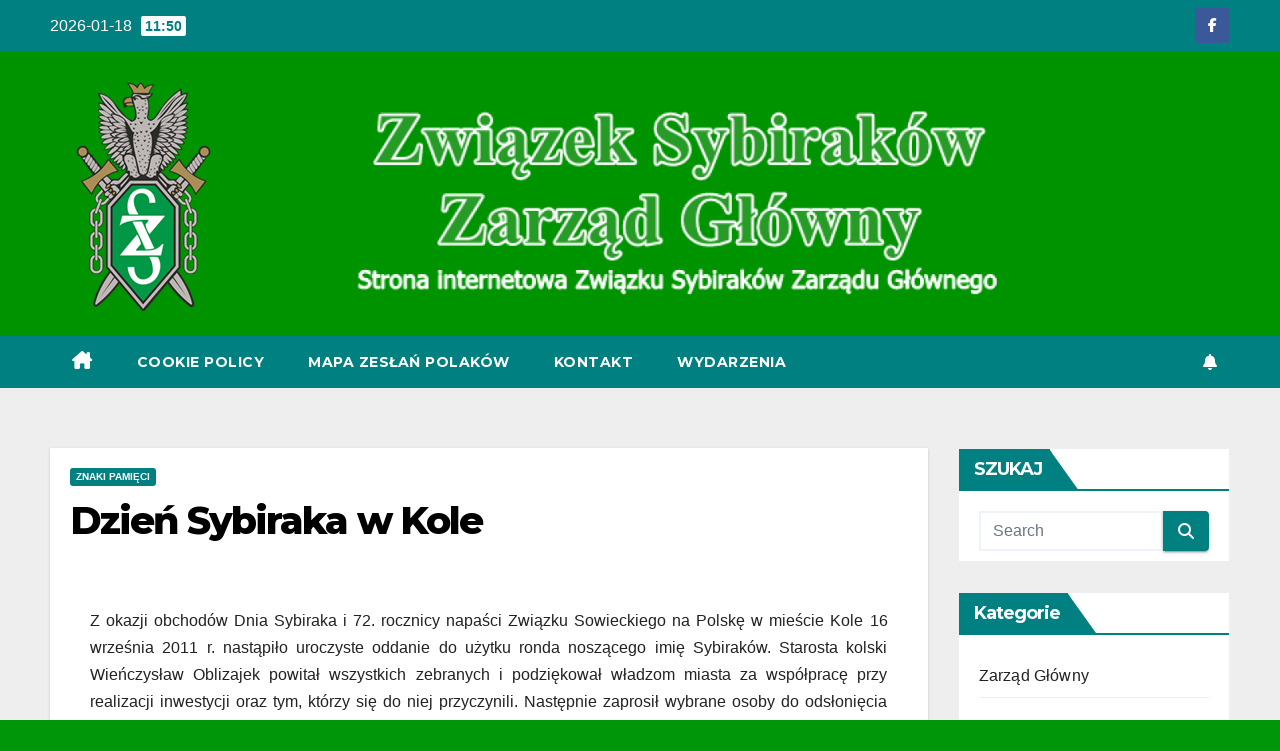

--- FILE ---
content_type: text/html; charset=UTF-8
request_url: https://sybiracyzg.pl/?p=1104
body_size: 19097
content:
<!DOCTYPE html>
<html lang="pl-PL">
<head>
<meta charset="UTF-8">
<meta name="viewport" content="width=device-width, initial-scale=1">
<link rel="profile" href="https://gmpg.org/xfn/11">
<title>Dzień Sybiraka w Kole</title>
<meta name='robots' content='max-image-preview:large' />
	<style>img:is([sizes="auto" i], [sizes^="auto," i]) { contain-intrinsic-size: 3000px 1500px }</style>
	<link rel='dns-prefetch' href='//fonts.googleapis.com' />
<link rel="alternate" type="application/rss+xml" title=" &raquo; Kanał z wpisami" href="https://sybiracyzg.pl/?feed=rss2" />
<link rel="alternate" type="application/rss+xml" title=" &raquo; Kanał z komentarzami" href="https://sybiracyzg.pl/?feed=comments-rss2" />
<link rel="alternate" type="application/rss+xml" title=" &raquo; Dzień Sybiraka w Kole Kanał z komentarzami" href="https://sybiracyzg.pl/?feed=rss2&#038;p=1104" />
<script>
window._wpemojiSettings = {"baseUrl":"https:\/\/s.w.org\/images\/core\/emoji\/16.0.1\/72x72\/","ext":".png","svgUrl":"https:\/\/s.w.org\/images\/core\/emoji\/16.0.1\/svg\/","svgExt":".svg","source":{"concatemoji":"https:\/\/sybiracyzg.pl\/wp-includes\/js\/wp-emoji-release.min.js?ver=6.8.2"}};
/*! This file is auto-generated */
!function(s,n){var o,i,e;function c(e){try{var t={supportTests:e,timestamp:(new Date).valueOf()};sessionStorage.setItem(o,JSON.stringify(t))}catch(e){}}function p(e,t,n){e.clearRect(0,0,e.canvas.width,e.canvas.height),e.fillText(t,0,0);var t=new Uint32Array(e.getImageData(0,0,e.canvas.width,e.canvas.height).data),a=(e.clearRect(0,0,e.canvas.width,e.canvas.height),e.fillText(n,0,0),new Uint32Array(e.getImageData(0,0,e.canvas.width,e.canvas.height).data));return t.every(function(e,t){return e===a[t]})}function u(e,t){e.clearRect(0,0,e.canvas.width,e.canvas.height),e.fillText(t,0,0);for(var n=e.getImageData(16,16,1,1),a=0;a<n.data.length;a++)if(0!==n.data[a])return!1;return!0}function f(e,t,n,a){switch(t){case"flag":return n(e,"\ud83c\udff3\ufe0f\u200d\u26a7\ufe0f","\ud83c\udff3\ufe0f\u200b\u26a7\ufe0f")?!1:!n(e,"\ud83c\udde8\ud83c\uddf6","\ud83c\udde8\u200b\ud83c\uddf6")&&!n(e,"\ud83c\udff4\udb40\udc67\udb40\udc62\udb40\udc65\udb40\udc6e\udb40\udc67\udb40\udc7f","\ud83c\udff4\u200b\udb40\udc67\u200b\udb40\udc62\u200b\udb40\udc65\u200b\udb40\udc6e\u200b\udb40\udc67\u200b\udb40\udc7f");case"emoji":return!a(e,"\ud83e\udedf")}return!1}function g(e,t,n,a){var r="undefined"!=typeof WorkerGlobalScope&&self instanceof WorkerGlobalScope?new OffscreenCanvas(300,150):s.createElement("canvas"),o=r.getContext("2d",{willReadFrequently:!0}),i=(o.textBaseline="top",o.font="600 32px Arial",{});return e.forEach(function(e){i[e]=t(o,e,n,a)}),i}function t(e){var t=s.createElement("script");t.src=e,t.defer=!0,s.head.appendChild(t)}"undefined"!=typeof Promise&&(o="wpEmojiSettingsSupports",i=["flag","emoji"],n.supports={everything:!0,everythingExceptFlag:!0},e=new Promise(function(e){s.addEventListener("DOMContentLoaded",e,{once:!0})}),new Promise(function(t){var n=function(){try{var e=JSON.parse(sessionStorage.getItem(o));if("object"==typeof e&&"number"==typeof e.timestamp&&(new Date).valueOf()<e.timestamp+604800&&"object"==typeof e.supportTests)return e.supportTests}catch(e){}return null}();if(!n){if("undefined"!=typeof Worker&&"undefined"!=typeof OffscreenCanvas&&"undefined"!=typeof URL&&URL.createObjectURL&&"undefined"!=typeof Blob)try{var e="postMessage("+g.toString()+"("+[JSON.stringify(i),f.toString(),p.toString(),u.toString()].join(",")+"));",a=new Blob([e],{type:"text/javascript"}),r=new Worker(URL.createObjectURL(a),{name:"wpTestEmojiSupports"});return void(r.onmessage=function(e){c(n=e.data),r.terminate(),t(n)})}catch(e){}c(n=g(i,f,p,u))}t(n)}).then(function(e){for(var t in e)n.supports[t]=e[t],n.supports.everything=n.supports.everything&&n.supports[t],"flag"!==t&&(n.supports.everythingExceptFlag=n.supports.everythingExceptFlag&&n.supports[t]);n.supports.everythingExceptFlag=n.supports.everythingExceptFlag&&!n.supports.flag,n.DOMReady=!1,n.readyCallback=function(){n.DOMReady=!0}}).then(function(){return e}).then(function(){var e;n.supports.everything||(n.readyCallback(),(e=n.source||{}).concatemoji?t(e.concatemoji):e.wpemoji&&e.twemoji&&(t(e.twemoji),t(e.wpemoji)))}))}((window,document),window._wpemojiSettings);
</script>
<link rel='stylesheet' id='wpgs-styles1-css' href='https://sybiracyzg.pl/wp-content/plugins/gspeech/includes/css/gspeech.css?ver=3.19.0' media='all' />
<link rel='stylesheet' id='wpgs-styles2-css' href='https://sybiracyzg.pl/wp-content/plugins/gspeech/includes/css/the-tooltip.css?ver=3.19.0' media='all' />
<link rel='stylesheet' id='dashicons-css' href='https://sybiracyzg.pl/wp-includes/css/dashicons.min.css?ver=6.8.2' media='all' />
<link rel='stylesheet' id='post-views-counter-frontend-css' href='https://sybiracyzg.pl/wp-content/plugins/post-views-counter/css/frontend.min.css?ver=1.6.0' media='all' />
<style id='wp-emoji-styles-inline-css'>

	img.wp-smiley, img.emoji {
		display: inline !important;
		border: none !important;
		box-shadow: none !important;
		height: 1em !important;
		width: 1em !important;
		margin: 0 0.07em !important;
		vertical-align: -0.1em !important;
		background: none !important;
		padding: 0 !important;
	}
</style>
<link rel='stylesheet' id='wp-block-library-css' href='https://sybiracyzg.pl/wp-includes/css/dist/block-library/style.min.css?ver=6.8.2' media='all' />
<style id='wp-block-library-theme-inline-css'>
.wp-block-audio :where(figcaption){color:#555;font-size:13px;text-align:center}.is-dark-theme .wp-block-audio :where(figcaption){color:#ffffffa6}.wp-block-audio{margin:0 0 1em}.wp-block-code{border:1px solid #ccc;border-radius:4px;font-family:Menlo,Consolas,monaco,monospace;padding:.8em 1em}.wp-block-embed :where(figcaption){color:#555;font-size:13px;text-align:center}.is-dark-theme .wp-block-embed :where(figcaption){color:#ffffffa6}.wp-block-embed{margin:0 0 1em}.blocks-gallery-caption{color:#555;font-size:13px;text-align:center}.is-dark-theme .blocks-gallery-caption{color:#ffffffa6}:root :where(.wp-block-image figcaption){color:#555;font-size:13px;text-align:center}.is-dark-theme :root :where(.wp-block-image figcaption){color:#ffffffa6}.wp-block-image{margin:0 0 1em}.wp-block-pullquote{border-bottom:4px solid;border-top:4px solid;color:currentColor;margin-bottom:1.75em}.wp-block-pullquote cite,.wp-block-pullquote footer,.wp-block-pullquote__citation{color:currentColor;font-size:.8125em;font-style:normal;text-transform:uppercase}.wp-block-quote{border-left:.25em solid;margin:0 0 1.75em;padding-left:1em}.wp-block-quote cite,.wp-block-quote footer{color:currentColor;font-size:.8125em;font-style:normal;position:relative}.wp-block-quote:where(.has-text-align-right){border-left:none;border-right:.25em solid;padding-left:0;padding-right:1em}.wp-block-quote:where(.has-text-align-center){border:none;padding-left:0}.wp-block-quote.is-large,.wp-block-quote.is-style-large,.wp-block-quote:where(.is-style-plain){border:none}.wp-block-search .wp-block-search__label{font-weight:700}.wp-block-search__button{border:1px solid #ccc;padding:.375em .625em}:where(.wp-block-group.has-background){padding:1.25em 2.375em}.wp-block-separator.has-css-opacity{opacity:.4}.wp-block-separator{border:none;border-bottom:2px solid;margin-left:auto;margin-right:auto}.wp-block-separator.has-alpha-channel-opacity{opacity:1}.wp-block-separator:not(.is-style-wide):not(.is-style-dots){width:100px}.wp-block-separator.has-background:not(.is-style-dots){border-bottom:none;height:1px}.wp-block-separator.has-background:not(.is-style-wide):not(.is-style-dots){height:2px}.wp-block-table{margin:0 0 1em}.wp-block-table td,.wp-block-table th{word-break:normal}.wp-block-table :where(figcaption){color:#555;font-size:13px;text-align:center}.is-dark-theme .wp-block-table :where(figcaption){color:#ffffffa6}.wp-block-video :where(figcaption){color:#555;font-size:13px;text-align:center}.is-dark-theme .wp-block-video :where(figcaption){color:#ffffffa6}.wp-block-video{margin:0 0 1em}:root :where(.wp-block-template-part.has-background){margin-bottom:0;margin-top:0;padding:1.25em 2.375em}
</style>
<style id='classic-theme-styles-inline-css'>
/*! This file is auto-generated */
.wp-block-button__link{color:#fff;background-color:#32373c;border-radius:9999px;box-shadow:none;text-decoration:none;padding:calc(.667em + 2px) calc(1.333em + 2px);font-size:1.125em}.wp-block-file__button{background:#32373c;color:#fff;text-decoration:none}
</style>
<style id='global-styles-inline-css'>
:root{--wp--preset--aspect-ratio--square: 1;--wp--preset--aspect-ratio--4-3: 4/3;--wp--preset--aspect-ratio--3-4: 3/4;--wp--preset--aspect-ratio--3-2: 3/2;--wp--preset--aspect-ratio--2-3: 2/3;--wp--preset--aspect-ratio--16-9: 16/9;--wp--preset--aspect-ratio--9-16: 9/16;--wp--preset--color--black: #000000;--wp--preset--color--cyan-bluish-gray: #abb8c3;--wp--preset--color--white: #ffffff;--wp--preset--color--pale-pink: #f78da7;--wp--preset--color--vivid-red: #cf2e2e;--wp--preset--color--luminous-vivid-orange: #ff6900;--wp--preset--color--luminous-vivid-amber: #fcb900;--wp--preset--color--light-green-cyan: #7bdcb5;--wp--preset--color--vivid-green-cyan: #00d084;--wp--preset--color--pale-cyan-blue: #8ed1fc;--wp--preset--color--vivid-cyan-blue: #0693e3;--wp--preset--color--vivid-purple: #9b51e0;--wp--preset--gradient--vivid-cyan-blue-to-vivid-purple: linear-gradient(135deg,rgba(6,147,227,1) 0%,rgb(155,81,224) 100%);--wp--preset--gradient--light-green-cyan-to-vivid-green-cyan: linear-gradient(135deg,rgb(122,220,180) 0%,rgb(0,208,130) 100%);--wp--preset--gradient--luminous-vivid-amber-to-luminous-vivid-orange: linear-gradient(135deg,rgba(252,185,0,1) 0%,rgba(255,105,0,1) 100%);--wp--preset--gradient--luminous-vivid-orange-to-vivid-red: linear-gradient(135deg,rgba(255,105,0,1) 0%,rgb(207,46,46) 100%);--wp--preset--gradient--very-light-gray-to-cyan-bluish-gray: linear-gradient(135deg,rgb(238,238,238) 0%,rgb(169,184,195) 100%);--wp--preset--gradient--cool-to-warm-spectrum: linear-gradient(135deg,rgb(74,234,220) 0%,rgb(151,120,209) 20%,rgb(207,42,186) 40%,rgb(238,44,130) 60%,rgb(251,105,98) 80%,rgb(254,248,76) 100%);--wp--preset--gradient--blush-light-purple: linear-gradient(135deg,rgb(255,206,236) 0%,rgb(152,150,240) 100%);--wp--preset--gradient--blush-bordeaux: linear-gradient(135deg,rgb(254,205,165) 0%,rgb(254,45,45) 50%,rgb(107,0,62) 100%);--wp--preset--gradient--luminous-dusk: linear-gradient(135deg,rgb(255,203,112) 0%,rgb(199,81,192) 50%,rgb(65,88,208) 100%);--wp--preset--gradient--pale-ocean: linear-gradient(135deg,rgb(255,245,203) 0%,rgb(182,227,212) 50%,rgb(51,167,181) 100%);--wp--preset--gradient--electric-grass: linear-gradient(135deg,rgb(202,248,128) 0%,rgb(113,206,126) 100%);--wp--preset--gradient--midnight: linear-gradient(135deg,rgb(2,3,129) 0%,rgb(40,116,252) 100%);--wp--preset--font-size--small: 13px;--wp--preset--font-size--medium: 20px;--wp--preset--font-size--large: 36px;--wp--preset--font-size--x-large: 42px;--wp--preset--spacing--20: 0.44rem;--wp--preset--spacing--30: 0.67rem;--wp--preset--spacing--40: 1rem;--wp--preset--spacing--50: 1.5rem;--wp--preset--spacing--60: 2.25rem;--wp--preset--spacing--70: 3.38rem;--wp--preset--spacing--80: 5.06rem;--wp--preset--shadow--natural: 6px 6px 9px rgba(0, 0, 0, 0.2);--wp--preset--shadow--deep: 12px 12px 50px rgba(0, 0, 0, 0.4);--wp--preset--shadow--sharp: 6px 6px 0px rgba(0, 0, 0, 0.2);--wp--preset--shadow--outlined: 6px 6px 0px -3px rgba(255, 255, 255, 1), 6px 6px rgba(0, 0, 0, 1);--wp--preset--shadow--crisp: 6px 6px 0px rgba(0, 0, 0, 1);}:root :where(.is-layout-flow) > :first-child{margin-block-start: 0;}:root :where(.is-layout-flow) > :last-child{margin-block-end: 0;}:root :where(.is-layout-flow) > *{margin-block-start: 24px;margin-block-end: 0;}:root :where(.is-layout-constrained) > :first-child{margin-block-start: 0;}:root :where(.is-layout-constrained) > :last-child{margin-block-end: 0;}:root :where(.is-layout-constrained) > *{margin-block-start: 24px;margin-block-end: 0;}:root :where(.is-layout-flex){gap: 24px;}:root :where(.is-layout-grid){gap: 24px;}body .is-layout-flex{display: flex;}.is-layout-flex{flex-wrap: wrap;align-items: center;}.is-layout-flex > :is(*, div){margin: 0;}body .is-layout-grid{display: grid;}.is-layout-grid > :is(*, div){margin: 0;}.has-black-color{color: var(--wp--preset--color--black) !important;}.has-cyan-bluish-gray-color{color: var(--wp--preset--color--cyan-bluish-gray) !important;}.has-white-color{color: var(--wp--preset--color--white) !important;}.has-pale-pink-color{color: var(--wp--preset--color--pale-pink) !important;}.has-vivid-red-color{color: var(--wp--preset--color--vivid-red) !important;}.has-luminous-vivid-orange-color{color: var(--wp--preset--color--luminous-vivid-orange) !important;}.has-luminous-vivid-amber-color{color: var(--wp--preset--color--luminous-vivid-amber) !important;}.has-light-green-cyan-color{color: var(--wp--preset--color--light-green-cyan) !important;}.has-vivid-green-cyan-color{color: var(--wp--preset--color--vivid-green-cyan) !important;}.has-pale-cyan-blue-color{color: var(--wp--preset--color--pale-cyan-blue) !important;}.has-vivid-cyan-blue-color{color: var(--wp--preset--color--vivid-cyan-blue) !important;}.has-vivid-purple-color{color: var(--wp--preset--color--vivid-purple) !important;}.has-black-background-color{background-color: var(--wp--preset--color--black) !important;}.has-cyan-bluish-gray-background-color{background-color: var(--wp--preset--color--cyan-bluish-gray) !important;}.has-white-background-color{background-color: var(--wp--preset--color--white) !important;}.has-pale-pink-background-color{background-color: var(--wp--preset--color--pale-pink) !important;}.has-vivid-red-background-color{background-color: var(--wp--preset--color--vivid-red) !important;}.has-luminous-vivid-orange-background-color{background-color: var(--wp--preset--color--luminous-vivid-orange) !important;}.has-luminous-vivid-amber-background-color{background-color: var(--wp--preset--color--luminous-vivid-amber) !important;}.has-light-green-cyan-background-color{background-color: var(--wp--preset--color--light-green-cyan) !important;}.has-vivid-green-cyan-background-color{background-color: var(--wp--preset--color--vivid-green-cyan) !important;}.has-pale-cyan-blue-background-color{background-color: var(--wp--preset--color--pale-cyan-blue) !important;}.has-vivid-cyan-blue-background-color{background-color: var(--wp--preset--color--vivid-cyan-blue) !important;}.has-vivid-purple-background-color{background-color: var(--wp--preset--color--vivid-purple) !important;}.has-black-border-color{border-color: var(--wp--preset--color--black) !important;}.has-cyan-bluish-gray-border-color{border-color: var(--wp--preset--color--cyan-bluish-gray) !important;}.has-white-border-color{border-color: var(--wp--preset--color--white) !important;}.has-pale-pink-border-color{border-color: var(--wp--preset--color--pale-pink) !important;}.has-vivid-red-border-color{border-color: var(--wp--preset--color--vivid-red) !important;}.has-luminous-vivid-orange-border-color{border-color: var(--wp--preset--color--luminous-vivid-orange) !important;}.has-luminous-vivid-amber-border-color{border-color: var(--wp--preset--color--luminous-vivid-amber) !important;}.has-light-green-cyan-border-color{border-color: var(--wp--preset--color--light-green-cyan) !important;}.has-vivid-green-cyan-border-color{border-color: var(--wp--preset--color--vivid-green-cyan) !important;}.has-pale-cyan-blue-border-color{border-color: var(--wp--preset--color--pale-cyan-blue) !important;}.has-vivid-cyan-blue-border-color{border-color: var(--wp--preset--color--vivid-cyan-blue) !important;}.has-vivid-purple-border-color{border-color: var(--wp--preset--color--vivid-purple) !important;}.has-vivid-cyan-blue-to-vivid-purple-gradient-background{background: var(--wp--preset--gradient--vivid-cyan-blue-to-vivid-purple) !important;}.has-light-green-cyan-to-vivid-green-cyan-gradient-background{background: var(--wp--preset--gradient--light-green-cyan-to-vivid-green-cyan) !important;}.has-luminous-vivid-amber-to-luminous-vivid-orange-gradient-background{background: var(--wp--preset--gradient--luminous-vivid-amber-to-luminous-vivid-orange) !important;}.has-luminous-vivid-orange-to-vivid-red-gradient-background{background: var(--wp--preset--gradient--luminous-vivid-orange-to-vivid-red) !important;}.has-very-light-gray-to-cyan-bluish-gray-gradient-background{background: var(--wp--preset--gradient--very-light-gray-to-cyan-bluish-gray) !important;}.has-cool-to-warm-spectrum-gradient-background{background: var(--wp--preset--gradient--cool-to-warm-spectrum) !important;}.has-blush-light-purple-gradient-background{background: var(--wp--preset--gradient--blush-light-purple) !important;}.has-blush-bordeaux-gradient-background{background: var(--wp--preset--gradient--blush-bordeaux) !important;}.has-luminous-dusk-gradient-background{background: var(--wp--preset--gradient--luminous-dusk) !important;}.has-pale-ocean-gradient-background{background: var(--wp--preset--gradient--pale-ocean) !important;}.has-electric-grass-gradient-background{background: var(--wp--preset--gradient--electric-grass) !important;}.has-midnight-gradient-background{background: var(--wp--preset--gradient--midnight) !important;}.has-small-font-size{font-size: var(--wp--preset--font-size--small) !important;}.has-medium-font-size{font-size: var(--wp--preset--font-size--medium) !important;}.has-large-font-size{font-size: var(--wp--preset--font-size--large) !important;}.has-x-large-font-size{font-size: var(--wp--preset--font-size--x-large) !important;}
:root :where(.wp-block-pullquote){font-size: 1.5em;line-height: 1.6;}
</style>
<link rel='stylesheet' id='email-subscribers-css' href='https://sybiracyzg.pl/wp-content/plugins/email-subscribers/lite/public/css/email-subscribers-public.css?ver=5.9.11' media='all' />
<link rel='stylesheet' id='newsup-fonts-css' href='//fonts.googleapis.com/css?family=Montserrat%3A400%2C500%2C700%2C800%7CWork%2BSans%3A300%2C400%2C500%2C600%2C700%2C800%2C900%26display%3Dswap&#038;subset=latin%2Clatin-ext' media='all' />
<link rel='stylesheet' id='bootstrap-css' href='https://sybiracyzg.pl/wp-content/themes/newsup/css/bootstrap.css?ver=6.8.2' media='all' />
<link rel='stylesheet' id='newsup-style-css' href='https://sybiracyzg.pl/wp-content/themes/newspaperex/style.css?ver=6.8.2' media='all' />
<link rel='stylesheet' id='font-awesome-5-all-css' href='https://sybiracyzg.pl/wp-content/themes/newsup/css/font-awesome/css/all.min.css?ver=6.8.2' media='all' />
<link rel='stylesheet' id='font-awesome-4-shim-css' href='https://sybiracyzg.pl/wp-content/themes/newsup/css/font-awesome/css/v4-shims.min.css?ver=6.8.2' media='all' />
<link rel='stylesheet' id='owl-carousel-css' href='https://sybiracyzg.pl/wp-content/themes/newsup/css/owl.carousel.css?ver=6.8.2' media='all' />
<link rel='stylesheet' id='smartmenus-css' href='https://sybiracyzg.pl/wp-content/themes/newsup/css/jquery.smartmenus.bootstrap.css?ver=6.8.2' media='all' />
<link rel='stylesheet' id='newsup-custom-css-css' href='https://sybiracyzg.pl/wp-content/themes/newsup/inc/ansar/customize/css/customizer.css?ver=1.0' media='all' />
<link rel='stylesheet' id='fancybox-css' href='https://sybiracyzg.pl/wp-content/plugins/easy-fancybox/fancybox/1.5.4/jquery.fancybox.min.css?ver=6.8.2' media='screen' />
<link rel='stylesheet' id='iworks_upprev_frontend-css' href='https://sybiracyzg.pl/wp-content/plugins/upprev/assets/styles/frontend.min.css?ver=4.0' media='all' />
<link rel='stylesheet' id='newsup-style-parent-css' href='https://sybiracyzg.pl/wp-content/themes/newsup/style.css?ver=6.8.2' media='all' />
<link rel='stylesheet' id='newspaperex-style-css' href='https://sybiracyzg.pl/wp-content/themes/newspaperex/style.css?ver=1.0' media='all' />
<link rel='stylesheet' id='newspaperex-default-css-css' href='https://sybiracyzg.pl/wp-content/themes/newspaperex/css/colors/default.css?ver=6.8.2' media='all' />
<script src="https://sybiracyzg.pl/wp-includes/js/jquery/jquery.min.js?ver=3.7.1" id="jquery-core-js"></script>
<script src="https://sybiracyzg.pl/wp-includes/js/jquery/jquery-migrate.min.js?ver=3.4.1" id="jquery-migrate-js"></script>
<script src="https://sybiracyzg.pl/wp-content/plugins/gspeech/includes/js/color.js?ver=3.19.0" id="wpgs-script1-js"></script>
<script src="https://sybiracyzg.pl/wp-content/plugins/gspeech/includes/js/jQueryRotate.2.1.js?ver=3.19.0" id="wpgs-script2-js"></script>
<script src="https://sybiracyzg.pl/wp-content/plugins/gspeech/includes/js/easing.js?ver=3.19.0" id="wpgs-script3-js"></script>
<script src="https://sybiracyzg.pl/wp-content/plugins/gspeech/includes/js/mediaelement-and-player.min.js?ver=3.19.0" id="wpgs-script4-js"></script>
<script src="https://sybiracyzg.pl/wp-content/themes/newsup/js/navigation.js?ver=6.8.2" id="newsup-navigation-js"></script>
<script src="https://sybiracyzg.pl/wp-content/themes/newsup/js/bootstrap.js?ver=6.8.2" id="bootstrap-js"></script>
<script src="https://sybiracyzg.pl/wp-content/themes/newsup/js/owl.carousel.min.js?ver=6.8.2" id="owl-carousel-min-js"></script>
<script src="https://sybiracyzg.pl/wp-content/themes/newsup/js/jquery.smartmenus.js?ver=6.8.2" id="smartmenus-js-js"></script>
<script src="https://sybiracyzg.pl/wp-content/themes/newsup/js/jquery.smartmenus.bootstrap.js?ver=6.8.2" id="bootstrap-smartmenus-js-js"></script>
<script src="https://sybiracyzg.pl/wp-content/themes/newsup/js/jquery.marquee.js?ver=6.8.2" id="newsup-marquee-js-js"></script>
<script src="https://sybiracyzg.pl/wp-content/themes/newsup/js/main.js?ver=6.8.2" id="newsup-main-js-js"></script>
<script id="iworks_upprev_frontend-js-extra">
var iworks_upprev = {"animation":"flyout","close_button_show":"1","color_set":"1","compare":"simple","configuration":"advance","css_border_width":"2px 0 0 0","css_bottom":"5","css_side":"5","css_width":"360","excerpt_length":"20","excerpt_show":"1","ga_opt_noninteraction":"1","ga_track_clicks":"1","ga_track_views":"1","header_show":"1","header_text":"","ignore_sticky_posts":"1","number_of_posts":"1","offset_element":"#comments","offset_percent":"75","reopen_button_show":"1","show_thumb":"0","taxonomy_limit":"0","thumb_height":null,"thumb_width":"3","url_new_window":"0","url_prefix":"","url_suffix":"","color":"#000","color_background":"#fff","color_link":"#1b660a","color_border":"#000","position":{"raw":"right","top":0,"left":0,"center":0,"middle":0,"all":"right"},"title":"Dzie\u0144 Sybiraka w Kole","p":"1104","nonce":"91528c6553","ajaxurl":"https:\/\/sybiracyzg.pl\/wp-admin\/admin-ajax.php"};
</script>
<script src="https://sybiracyzg.pl/wp-content/plugins/upprev/assets/scripts/upprev.min.js?ver=4.0" id="iworks_upprev_frontend-js"></script>
<link rel="https://api.w.org/" href="https://sybiracyzg.pl/index.php?rest_route=/" /><link rel="alternate" title="JSON" type="application/json" href="https://sybiracyzg.pl/index.php?rest_route=/wp/v2/posts/1104" /><link rel="EditURI" type="application/rsd+xml" title="RSD" href="https://sybiracyzg.pl/xmlrpc.php?rsd" />
<meta name="generator" content="WordPress 6.8.2" />
<link rel="canonical" href="https://sybiracyzg.pl/?p=1104" />
<link rel='shortlink' href='https://sybiracyzg.pl/?p=1104' />
<link rel="alternate" title="oEmbed (JSON)" type="application/json+oembed" href="https://sybiracyzg.pl/index.php?rest_route=%2Foembed%2F1.0%2Fembed&#038;url=https%3A%2F%2Fsybiracyzg.pl%2F%3Fp%3D1104" />
<link rel="alternate" title="oEmbed (XML)" type="text/xml+oembed" href="https://sybiracyzg.pl/index.php?rest_route=%2Foembed%2F1.0%2Fembed&#038;url=https%3A%2F%2Fsybiracyzg.pl%2F%3Fp%3D1104&#038;format=xml" />
<link rel="pingback" href="https://sybiracyzg.pl/xmlrpc.php"> 
<style type="text/css" id="custom-background-css">
    .wrapper { background-color: 00960a; }
</style>
    <style type="text/css">
            .site-title,
        .site-description {
            position: absolute;
            clip: rect(1px, 1px, 1px, 1px);
        }
        </style>
    <style id="custom-background-css">
body.custom-background { background-color: #00960a; }
</style>
	<link rel="icon" href="https://sybiracyzg.pl/wp-content/uploads/2022/12/cropped-Baner-strona-ZG-2023-1-1-32x32.png" sizes="32x32" />
<link rel="icon" href="https://sybiracyzg.pl/wp-content/uploads/2022/12/cropped-Baner-strona-ZG-2023-1-1-192x192.png" sizes="192x192" />
<link rel="apple-touch-icon" href="https://sybiracyzg.pl/wp-content/uploads/2022/12/cropped-Baner-strona-ZG-2023-1-1-180x180.png" />
<meta name="msapplication-TileImage" content="https://sybiracyzg.pl/wp-content/uploads/2022/12/cropped-Baner-strona-ZG-2023-1-1-270x270.png" />
<style type="text/css">
 </style>
</head>
<body class="wp-singular post-template-default single single-post postid-1104 single-format-standard custom-background wp-custom-logo wp-embed-responsive wp-theme-newsup wp-child-theme-newspaperex ta-hide-date-author-in-list" >
<div id="page" class="site">
<a class="skip-link screen-reader-text" href="#content">
Skip to content</a>
    <div class="wrapper" id="custom-background-css">
        <header class="mg-headwidget">
            <!--==================== TOP BAR ====================-->
            <div class="mg-head-detail hidden-xs">
    <div class="container-fluid">
        <div class="row">
                        <div class="col-md-6 col-xs-12">
                <ul class="info-left">
                                <li>2026-01-18                <span class="time">  11:50</span>
                        </li>
                        </ul>

                           </div>


                        <div class="col-md-6 col-xs-12">
                <ul class="mg-social info-right">
                    
                                            <li><a  target="_blank" href="https://www.facebook.com/profile.php?id=100083472423561">
                      <span class="icon-soci facebook"><i class="fa fa-facebook"></i></span> </a></li>
                                                                                                                                      
                                      </ul>
            </div>
                    </div>
    </div>
</div>
            <div class="clearfix"></div>
                        <div class="mg-nav-widget-area-back" style='background-image: url("https://sybiracyzg.pl/wp-content/uploads/2023/01/cropped-baner-strona-zg-2023-2.png" );'>
                        <div class="overlay">
              <div class="inner" > 
                <div class="container-fluid">
                    <div class="mg-nav-widget-area">
                        <div class="row align-items-center">
                                                        <div class="col-md-4">
                               <div class="navbar-header">                                  <div class="site-logo">
                                    <a href="https://sybiracyzg.pl/" class="navbar-brand" rel="home"><img width="185" height="234" src="https://sybiracyzg.pl/wp-content/uploads/2022/12/cropped-cropped-logo_Sybiracy-male-1.png" class="custom-logo" alt="" decoding="async" /></a>                                  </div>
                                  <div class="site-branding-text d-none">
                                                                            <p class="site-title"> <a href="https://sybiracyzg.pl/" rel="home"></a></p>
                                                                            <p class="site-description"></p>
                                  </div> 
                                </div>
                            </div>
                                                   </div>
                    </div>
                </div>
              </div>
              </div>
          </div>
    <div class="mg-menu-full">
      <nav class="navbar navbar-expand-lg navbar-wp">
        <div class="container-fluid flex-row">
          <!-- Right nav -->
              <div class="m-header pl-3 ml-auto my-2 my-lg-0 position-relative align-items-center">
                                    <a class="mobilehomebtn" href="https://sybiracyzg.pl"><span class="fa fa-home"></span></a>
                  
                                  <!-- Subscribe Button -->
                  <a href="#"   class="btn-bell btn-theme mx-2"><i class="fa fa-bell"></i></a>
                <!-- /Subscribe Button -->
                                    <!-- navbar-toggle -->
                  <button class="navbar-toggler" type="button" data-toggle="collapse" data-target="#navbar-wp" aria-controls="navbarSupportedContent" aria-expanded="false" aria-label="Toggle navigation">
                    <i class="fa fa-bars"></i>
                  </button>
                  <!-- /navbar-toggle -->
              </div>
              <!-- /Right nav --> 
    
            <div class="collapse navbar-collapse" id="navbar-wp">
              <div class="d-md-block">
            <ul id="menu-zarzad" class="nav navbar-nav mr-auto"><li class="active home"><a class="homebtn" href="https://sybiracyzg.pl"><span class='fa-solid fa-house-chimney'></span></a></li><li id="menu-item-18019" class="menu-item menu-item-type-taxonomy menu-item-object-category menu-item-18019"><a class="nav-link" title="Cookie Policy" href="https://sybiracyzg.pl/?cat=31">Cookie Policy</a></li>
<li id="menu-item-16329" class="menu-item menu-item-type-post_type menu-item-object-page menu-item-16329"><a class="nav-link" title="Mapa zesłań Polaków" href="https://sybiracyzg.pl/?page_id=16327">Mapa zesłań Polaków</a></li>
<li id="menu-item-18018" class="menu-item menu-item-type-taxonomy menu-item-object-category menu-item-18018"><a class="nav-link" title="Kontakt" href="https://sybiracyzg.pl/?cat=20">Kontakt</a></li>
<li id="menu-item-18020" class="menu-item menu-item-type-taxonomy menu-item-object-category menu-item-18020"><a class="nav-link" title="Wydarzenia" href="https://sybiracyzg.pl/?cat=13">Wydarzenia</a></li>
</ul>          </div>    
            </div>

          <!-- Right nav -->
              <div class="d-none d-lg-block pl-3 ml-auto my-2 my-lg-0 position-relative align-items-center">
                              <!-- Subscribe Button -->
                <a href="#"   class="btn-bell btn-theme d-none d-lg-block mx-2"><i class="fa fa-bell"></i></a>
              <!-- /Subscribe Button -->
                            <!-- /Right nav -->  
          </div>
      </nav> <!-- /Navigation -->
    </div>
</header>
<div class="clearfix"></div>
 <!-- =========================
     Page Content Section      
============================== -->
<main id="content" class="single-class content">
  <!--container-->
    <div class="container-fluid">
      <!--row-->
        <div class="row">
                  <div class="col-lg-9 col-md-8">
                                <div class="mg-blog-post-box"> 
                    <div class="mg-header">
                        <div class="mg-blog-category"><a class="newsup-categories category-color-1" href="https://sybiracyzg.pl/?cat=15" alt="View all posts in Znaki pamięci"> 
                                 Znaki pamięci
                             </a></div>                        <h1 class="title single"> <a title="Permalink to: Dzień Sybiraka w Kole">
                            Dzień Sybiraka w Kole</a>
                        </h1>
                                            </div>
                                        <article class="page-content-single small single">
                        <p style="text-align: justify;">Z okazji obchodów Dnia Sybiraka i 72. rocznicy napaści Związku Sowieckiego na Polskę w mieście Kole 16 września 2011 r. nastąpiło uroczyste oddanie do użytku ronda noszącego imię Sybiraków. Starosta kolski Wieńczysław Oblizajek powitał wszystkich zebranych i podziękował władzom miasta za współpracę przy realizacji inwestycji oraz tym, którzy się do niej przyczynili. Następnie zaprosił wybrane osoby do odsłonięcia czterech tablic z nazwą ronda. Biało-czerwoną wstęgę z jednej z nich zdjęli Prezes Koła Terenowego Związku Sybiraków w Kole Wiesław Sitowski i Członek Zarządu Oddziału Związku Sybiraków w Koninie Zbigniew Korzec. Pozostałe tablice odsłonili przedstawiciele władz powiatowych i miejskich, ze Starostą, Burmistrzem oraz Przewodniczącym Rady Powiatowej i Miejskiej na czele. Ksiądz proboszcz Janusz Ogrodowczyk, kapelan kolskich Sybiraków, dokonał poświęcenia ronda. W imieniu kolskich Sybiraków Prezes Koła podziękował wszystkim, którzy przyczynili się do zbudowania w centrum miasta tej nowoczesnej inwestycji, oraz tym, którzy wsparli wniosek Koła o nadanie tak ważnej, historycznej nazwy „rondo Sybiraków”.</p>
<p style="text-align: justify;">Dnia 18 września o godz. 12 w kościele Matki Boskiej Częstochowskiej w Kole została odprawiona uroczysta msza święta w intencji kolskich Sybiraków, którą celebrował i homilię wygłosił kapelan Sybiraków Janusz Ogrodowczyk. Podczas mszy delegacja Sybiraków oraz władz powiatowych i miejskich złożyła wiązanki kwiatów pod tablicą upamiętniającą losy Sybiraków, przy której wartę honorową pełnili harcerze z Hufca Kolskiego. Po mszy świętej nastąpiło spotkanie Sybiraków z władzami powiatowymi i miejskimi w sali podziemia kościoła, przy herbacie, kawie i słodyczach.</p>
<p style="text-align: justify;">Obydwie uroczystości zostały opisane w lokalnych mediach, a telewizja kablowa przeprowadziła transmisję.</p>
<p><a rel="attachment wp-att-1111" href="https://sybiracyzg.pl/?attachment_id=1111"><img fetchpriority="high" decoding="async" class="alignnone size-full wp-image-1111" title="Rondo Sybiraków w Kole" src="https://sybiracyzg.pl/wp-content/uploads/2011/10/Rondo-Sybiraków-w-Kole.jpg" alt="" width="864" height="576" srcset="https://sybiracyzg.pl/wp-content/uploads/2011/10/Rondo-Sybiraków-w-Kole.jpg 864w, https://sybiracyzg.pl/wp-content/uploads/2011/10/Rondo-Sybiraków-w-Kole-660x440.jpg 660w" sizes="(max-width: 864px) 100vw, 864px" /></a></p>
<p style="text-align: justify;">Od lewej Prezes Koła Terenowego Związku Sybiraków w Kole Wiesław Sitowski i Członek Zarządu Oddziału Związku Sybiraków w Koninie Zbigniew Korzec podczas odsłonięcia tablicy ronda Sybiraków.</p>
<p>Oprac.: Wiesław Sitowski, Koło Terenowe w Kole</p>
<p>&nbsp;</p>
<div class="gsp_post_data" 
	            data-post_type="post" 
	            data-cat="znaki_pamieci" 
	            data-modified="120"
	            data-created="1319713248"
	            data-title="Dzień Sybiraka w Kole" 
	            data-home="https://sybiracyzg.pl"></div><div class="post-views content-post post-1104 entry-meta load-static">
				<span class="post-views-icon dashicons dashicons-chart-bar"></span> <span class="post-views-label">Przeczytano</span> <span class="post-views-count">46</span>
			</div><div id="upprev-trigger"></div>        <script>
        function pinIt() {
        var e = document.createElement('script');
        e.setAttribute('type','text/javascript');
        e.setAttribute('charset','UTF-8');
        e.setAttribute('src','https://assets.pinterest.com/js/pinmarklet.js?r='+Math.random()*99999999);
        document.body.appendChild(e);
        }
        </script>
        <div class="post-share">
            <div class="post-share-icons cf">
                <a href="https://www.facebook.com/sharer.php?u=https%3A%2F%2Fsybiracyzg.pl%2F%3Fp%3D1104" class="link facebook" target="_blank" >
                    <i class="fab fa-facebook"></i>
                </a>
                <a href="http://twitter.com/share?url=https%3A%2F%2Fsybiracyzg.pl%2F%3Fp%3D1104&#038;text=Dzie%C5%84%20Sybiraka%20w%20Kole" class="link x-twitter" target="_blank">
                    <i class="fa-brands fa-x-twitter"></i>
                </a>
                <a href="mailto:?subject=Dzień%20Sybiraka%20w%20Kole&#038;body=https%3A%2F%2Fsybiracyzg.pl%2F%3Fp%3D1104" class="link email" target="_blank" >
                    <i class="fas fa-envelope"></i>
                </a>
                <a href="https://www.linkedin.com/sharing/share-offsite/?url=https%3A%2F%2Fsybiracyzg.pl%2F%3Fp%3D1104&#038;title=Dzie%C5%84%20Sybiraka%20w%20Kole" class="link linkedin" target="_blank" >
                    <i class="fab fa-linkedin"></i>
                </a>
                <a href="https://telegram.me/share/url?url=https%3A%2F%2Fsybiracyzg.pl%2F%3Fp%3D1104&#038;text&#038;title=Dzie%C5%84%20Sybiraka%20w%20Kole" class="link telegram" target="_blank" >
                    <i class="fab fa-telegram"></i>
                </a>
                <a href="javascript:pinIt();" class="link pinterest">
                    <i class="fab fa-pinterest"></i>
                </a>
                <a class="print-r" href="javascript:window.print()">
                    <i class="fas fa-print"></i>
                </a>  
            </div>
        </div>
                            <div class="clearfix mb-3"></div>
                        
	<nav class="navigation post-navigation" aria-label="Wpisy">
		<h2 class="screen-reader-text">Nawigacja wpisu</h2>
		<div class="nav-links"><div class="nav-previous"><a href="https://sybiracyzg.pl/?p=786" rel="prev">Pomnik ku czci Zesłańców Sybiru w Bronowie <div class="fa fa-angle-double-right"></div><span></span></a></div><div class="nav-next"><a href="https://sybiracyzg.pl/?p=1115" rel="next"><div class="fa fa-angle-double-left"></div><span></span> Odsłonięcie tablicy przy pomniku Matki Sybiraczki w Zielonej Górze</a></div></div>
	</nav>                                          </article>
                </div>
                        <div class="media mg-info-author-block">
            <a class="mg-author-pic" href="https://sybiracyzg.pl/?author=7"><img alt='' src='https://secure.gravatar.com/avatar/5d6080e0f04081ce74360a994d85dd8049d094fb130d47e628a8662aa69c21c8?s=150&#038;r=g' srcset='https://secure.gravatar.com/avatar/5d6080e0f04081ce74360a994d85dd8049d094fb130d47e628a8662aa69c21c8?s=300&#038;r=g 2x' class='avatar avatar-150 photo' height='150' width='150' loading='lazy' decoding='async'/></a>
                <div class="media-body">
                  <h4 class="media-heading">By <a href ="https://sybiracyzg.pl/?author=7">Agnieszka Munik</a></h4>
                  <p></p>
                </div>
            </div>
                <div class="mg-featured-slider p-3 mb-4">
            <!--Start mg-realated-slider -->
            <!-- mg-sec-title -->
            <div class="mg-sec-title">
                <h4>Related Post</h4>
            </div>
            <!-- // mg-sec-title -->
            <div class="row">
                <!-- featured_post -->
                                    <!-- blog -->
                    <div class="col-md-4">
                        <div class="mg-blog-post-3 minh back-img mb-md-0 mb-2" 
                                                style="background-image: url('https://sybiracyzg.pl/wp-content/uploads/2025/02/Odsloniecie-tablicy-My-dzieci-Sybirakow-w-Tarnowcu-brzeg24pl-20.webp');" >
                            <div class="mg-blog-inner">
                                <div class="mg-blog-category"><a class="newsup-categories category-color-1" href="https://sybiracyzg.pl/?cat=13" alt="View all posts in Wydarzenia"> 
                                 Wydarzenia
                             </a><a class="newsup-categories category-color-1" href="https://sybiracyzg.pl/?cat=15" alt="View all posts in Znaki pamięci"> 
                                 Znaki pamięci
                             </a></div>                                <h4 class="title"> <a href="https://sybiracyzg.pl/?p=21225" title="Permalink to: Uroczystość odsłonięcia tablicy pamiątkowej w Tarnowcu">
                                  Uroczystość odsłonięcia tablicy pamiątkowej w Tarnowcu</a>
                                 </h4>
                                <div class="mg-blog-meta"> 
                                     
                                </div>   
                            </div>
                        </div>
                    </div>
                    <!-- blog -->
                                        <!-- blog -->
                    <div class="col-md-4">
                        <div class="mg-blog-post-3 minh back-img mb-md-0 mb-2" 
                                                style="background-image: url('https://sybiracyzg.pl/wp-content/uploads/2024/07/Oboz-w-Dzialkowie-2-pomnik.png');" >
                            <div class="mg-blog-inner">
                                <div class="mg-blog-category"><a class="newsup-categories category-color-1" href="https://sybiracyzg.pl/?cat=13" alt="View all posts in Wydarzenia"> 
                                 Wydarzenia
                             </a><a class="newsup-categories category-color-1" href="https://sybiracyzg.pl/?cat=15" alt="View all posts in Znaki pamięci"> 
                                 Znaki pamięci
                             </a></div>                                <h4 class="title"> <a href="https://sybiracyzg.pl/?p=20411" title="Permalink to: Zapomniany obóz sowiecki w Działdowie">
                                  Zapomniany obóz sowiecki w Działdowie</a>
                                 </h4>
                                <div class="mg-blog-meta"> 
                                     
                                </div>   
                            </div>
                        </div>
                    </div>
                    <!-- blog -->
                                        <!-- blog -->
                    <div class="col-md-4">
                        <div class="mg-blog-post-3 minh back-img mb-md-0 mb-2" 
                                                style="background-image: url('https://sybiracyzg.pl/wp-content/uploads/2024/07/Boratyn-Ruski-_-2024_1.jpg');" >
                            <div class="mg-blog-inner">
                                <div class="mg-blog-category"><a class="newsup-categories category-color-1" href="https://sybiracyzg.pl/?cat=13" alt="View all posts in Wydarzenia"> 
                                 Wydarzenia
                             </a><a class="newsup-categories category-color-1" href="https://sybiracyzg.pl/?cat=15" alt="View all posts in Znaki pamięci"> 
                                 Znaki pamięci
                             </a></div>                                <h4 class="title"> <a href="https://sybiracyzg.pl/?p=20429" title="Permalink to: Poświęcenie pomnika Matki Sybiraczki w Siemiatyczach">
                                  Poświęcenie pomnika Matki Sybiraczki w Siemiatyczach</a>
                                 </h4>
                                <div class="mg-blog-meta"> 
                                     
                                </div>   
                            </div>
                        </div>
                    </div>
                    <!-- blog -->
                                </div> 
        </div>
        <!--End mg-realated-slider -->
                </div>
        <aside class="col-lg-3 col-md-4 sidebar-sticky">
                
<aside id="secondary" class="widget-area" role="complementary">
	<div id="sidebar-right" class="mg-sidebar">
		<div id="search-3" class="mg-widget widget_search"><div class="mg-wid-title"><h6 class="wtitle">SZUKAJ</h6></div><form role="search" method="get" id="searchform" action="https://sybiracyzg.pl/">
  <div class="input-group">
    <input type="search" class="form-control" placeholder="Search" value="" name="s" />
    <span class="input-group-btn btn-default">
    <button type="submit" class="btn"> <i class="fas fa-search"></i> </button>
    </span> </div>
</form></div><div id="mycategoryorder-6" class="mg-widget widget_mycategoryorder"><div class="mg-wid-title"><h6 class="wtitle">Kategorie</h6></div>		<ul>
			<li class="cat-item cat-item-14"><a href="https://sybiracyzg.pl/?cat=14">Zarząd Główny</a>
</li>
	<li class="cat-item cat-item-20"><a href="https://sybiracyzg.pl/?cat=20">Kontakt</a>
</li>
	<li class="cat-item cat-item-8"><a href="https://sybiracyzg.pl/?cat=8">Oddziały</a>
</li>
	<li class="cat-item cat-item-13"><a href="https://sybiracyzg.pl/?cat=13">Wydarzenia</a>
</li>
	<li class="cat-item cat-item-10"><a href="https://sybiracyzg.pl/?cat=10">Ogłoszenia</a>
</li>
	<li class="cat-item cat-item-18"><a href="https://sybiracyzg.pl/?cat=18">Ważniejsze pisma</a>
</li>
	<li class="cat-item cat-item-16"><a href="https://sybiracyzg.pl/?cat=16">„Komunikat”</a>
</li>
	<li class="cat-item cat-item-36"><a href="https://sybiracyzg.pl/?cat=36">Formularze i uprawnienia</a>
</li>
	<li class="cat-item cat-item-26"><a href="https://sybiracyzg.pl/?cat=26">Indeks represjonowanych/archiwa</a>
</li>
	<li class="cat-item cat-item-25"><a href="https://sybiracyzg.pl/?cat=25">Indeks członków Związku</a>
</li>
	<li class="cat-item cat-item-3"><a href="https://sybiracyzg.pl/?cat=3">Galeria zdjęć</a>
</li>
	<li class="cat-item cat-item-4"><a href="https://sybiracyzg.pl/?cat=4">Hymn i odznaki</a>
</li>
	<li class="cat-item cat-item-35"><a href="https://sybiracyzg.pl/?cat=35">STATUT ZWIĄZKU</a>
</li>
	<li class="cat-item cat-item-19"><a href="https://sybiracyzg.pl/?cat=19">Stowarzyszenia</a>
</li>
	<li class="cat-item cat-item-11"><a href="https://sybiracyzg.pl/?cat=11">Szkoły im. Sybiraków</a>
</li>
	<li class="cat-item cat-item-30"><a href="https://sybiracyzg.pl/?cat=30">Zjazdy Dyrektorów Szkół</a>
</li>
	<li class="cat-item cat-item-24"><a href="https://sybiracyzg.pl/?cat=24">Dotacje z urzędów</a>
</li>
	<li class="cat-item cat-item-12"><a href="https://sybiracyzg.pl/?cat=12">Wspomnienia</a>
</li>
	<li class="cat-item cat-item-6"><a href="https://sybiracyzg.pl/?cat=6">Książki i filmy</a>
</li>
	<li class="cat-item cat-item-9"><a href="https://sybiracyzg.pl/?cat=9">Odeszli od nas</a>
</li>
	<li class="cat-item cat-item-15"><a href="https://sybiracyzg.pl/?cat=15">Znaki pamięci</a>
</li>
	<li class="cat-item cat-item-5"><a href="https://sybiracyzg.pl/?cat=5">Informacje w&nbsp;mediach</a>
</li>
	<li class="cat-item cat-item-7"><a href="https://sybiracyzg.pl/?cat=7">Linki</a>
</li>
	<li class="cat-item cat-item-23"><a href="https://sybiracyzg.pl/?cat=23">Oddział Warszawski</a>
</li>
	<li class="cat-item cat-item-31"><a href="https://sybiracyzg.pl/?cat=31">Cookie Policy</a>
</li>
		</ul>
		</div><div id="archives-13" class="mg-widget widget_archive"><div class="mg-wid-title"><h6 class="wtitle">ARCHIWUM WPISÓW</h6></div>		<label class="screen-reader-text" for="archives-dropdown-13">ARCHIWUM WPISÓW</label>
		<select id="archives-dropdown-13" name="archive-dropdown">
			
			<option value="">Wybierz miesiąc</option>
				<option value='https://sybiracyzg.pl/?m=202512'> grudzień 2025 &nbsp;(4)</option>
	<option value='https://sybiracyzg.pl/?m=202511'> listopad 2025 &nbsp;(6)</option>
	<option value='https://sybiracyzg.pl/?m=202510'> październik 2025 &nbsp;(10)</option>
	<option value='https://sybiracyzg.pl/?m=202509'> wrzesień 2025 &nbsp;(12)</option>
	<option value='https://sybiracyzg.pl/?m=202508'> sierpień 2025 &nbsp;(2)</option>
	<option value='https://sybiracyzg.pl/?m=202507'> lipiec 2025 &nbsp;(10)</option>
	<option value='https://sybiracyzg.pl/?m=202506'> czerwiec 2025 &nbsp;(8)</option>
	<option value='https://sybiracyzg.pl/?m=202505'> maj 2025 &nbsp;(6)</option>
	<option value='https://sybiracyzg.pl/?m=202504'> kwiecień 2025 &nbsp;(6)</option>
	<option value='https://sybiracyzg.pl/?m=202503'> marzec 2025 &nbsp;(5)</option>
	<option value='https://sybiracyzg.pl/?m=202502'> luty 2025 &nbsp;(14)</option>
	<option value='https://sybiracyzg.pl/?m=202501'> styczeń 2025 &nbsp;(6)</option>
	<option value='https://sybiracyzg.pl/?m=202412'> grudzień 2024 &nbsp;(10)</option>
	<option value='https://sybiracyzg.pl/?m=202411'> listopad 2024 &nbsp;(6)</option>
	<option value='https://sybiracyzg.pl/?m=202410'> październik 2024 &nbsp;(9)</option>
	<option value='https://sybiracyzg.pl/?m=202409'> wrzesień 2024 &nbsp;(22)</option>
	<option value='https://sybiracyzg.pl/?m=202408'> sierpień 2024 &nbsp;(4)</option>
	<option value='https://sybiracyzg.pl/?m=202407'> lipiec 2024 &nbsp;(7)</option>
	<option value='https://sybiracyzg.pl/?m=202406'> czerwiec 2024 &nbsp;(10)</option>
	<option value='https://sybiracyzg.pl/?m=202405'> maj 2024 &nbsp;(5)</option>
	<option value='https://sybiracyzg.pl/?m=202404'> kwiecień 2024 &nbsp;(9)</option>
	<option value='https://sybiracyzg.pl/?m=202403'> marzec 2024 &nbsp;(4)</option>
	<option value='https://sybiracyzg.pl/?m=202402'> luty 2024 &nbsp;(20)</option>
	<option value='https://sybiracyzg.pl/?m=202401'> styczeń 2024 &nbsp;(9)</option>
	<option value='https://sybiracyzg.pl/?m=202312'> grudzień 2023 &nbsp;(15)</option>
	<option value='https://sybiracyzg.pl/?m=202311'> listopad 2023 &nbsp;(8)</option>
	<option value='https://sybiracyzg.pl/?m=202310'> październik 2023 &nbsp;(5)</option>
	<option value='https://sybiracyzg.pl/?m=202309'> wrzesień 2023 &nbsp;(29)</option>
	<option value='https://sybiracyzg.pl/?m=202308'> sierpień 2023 &nbsp;(5)</option>
	<option value='https://sybiracyzg.pl/?m=202307'> lipiec 2023 &nbsp;(4)</option>
	<option value='https://sybiracyzg.pl/?m=202306'> czerwiec 2023 &nbsp;(4)</option>
	<option value='https://sybiracyzg.pl/?m=202305'> maj 2023 &nbsp;(9)</option>
	<option value='https://sybiracyzg.pl/?m=202304'> kwiecień 2023 &nbsp;(14)</option>
	<option value='https://sybiracyzg.pl/?m=202303'> marzec 2023 &nbsp;(8)</option>
	<option value='https://sybiracyzg.pl/?m=202302'> luty 2023 &nbsp;(21)</option>
	<option value='https://sybiracyzg.pl/?m=202301'> styczeń 2023 &nbsp;(15)</option>
	<option value='https://sybiracyzg.pl/?m=202212'> grudzień 2022 &nbsp;(12)</option>
	<option value='https://sybiracyzg.pl/?m=202211'> listopad 2022 &nbsp;(18)</option>
	<option value='https://sybiracyzg.pl/?m=202210'> październik 2022 &nbsp;(10)</option>
	<option value='https://sybiracyzg.pl/?m=202209'> wrzesień 2022 &nbsp;(37)</option>
	<option value='https://sybiracyzg.pl/?m=202208'> sierpień 2022 &nbsp;(10)</option>
	<option value='https://sybiracyzg.pl/?m=202207'> lipiec 2022 &nbsp;(5)</option>
	<option value='https://sybiracyzg.pl/?m=202206'> czerwiec 2022 &nbsp;(19)</option>
	<option value='https://sybiracyzg.pl/?m=202205'> maj 2022 &nbsp;(7)</option>
	<option value='https://sybiracyzg.pl/?m=202204'> kwiecień 2022 &nbsp;(12)</option>
	<option value='https://sybiracyzg.pl/?m=202203'> marzec 2022 &nbsp;(6)</option>
	<option value='https://sybiracyzg.pl/?m=202202'> luty 2022 &nbsp;(16)</option>
	<option value='https://sybiracyzg.pl/?m=202201'> styczeń 2022 &nbsp;(10)</option>
	<option value='https://sybiracyzg.pl/?m=202112'> grudzień 2021 &nbsp;(7)</option>
	<option value='https://sybiracyzg.pl/?m=202111'> listopad 2021 &nbsp;(10)</option>
	<option value='https://sybiracyzg.pl/?m=202110'> październik 2021 &nbsp;(11)</option>
	<option value='https://sybiracyzg.pl/?m=202109'> wrzesień 2021 &nbsp;(32)</option>
	<option value='https://sybiracyzg.pl/?m=202108'> sierpień 2021 &nbsp;(3)</option>
	<option value='https://sybiracyzg.pl/?m=202107'> lipiec 2021 &nbsp;(3)</option>
	<option value='https://sybiracyzg.pl/?m=202106'> czerwiec 2021 &nbsp;(11)</option>
	<option value='https://sybiracyzg.pl/?m=202105'> maj 2021 &nbsp;(10)</option>
	<option value='https://sybiracyzg.pl/?m=202104'> kwiecień 2021 &nbsp;(9)</option>
	<option value='https://sybiracyzg.pl/?m=202103'> marzec 2021 &nbsp;(6)</option>
	<option value='https://sybiracyzg.pl/?m=202102'> luty 2021 &nbsp;(15)</option>
	<option value='https://sybiracyzg.pl/?m=202101'> styczeń 2021 &nbsp;(12)</option>
	<option value='https://sybiracyzg.pl/?m=202012'> grudzień 2020 &nbsp;(10)</option>
	<option value='https://sybiracyzg.pl/?m=202011'> listopad 2020 &nbsp;(9)</option>
	<option value='https://sybiracyzg.pl/?m=202010'> październik 2020 &nbsp;(7)</option>
	<option value='https://sybiracyzg.pl/?m=202009'> wrzesień 2020 &nbsp;(45)</option>
	<option value='https://sybiracyzg.pl/?m=202008'> sierpień 2020 &nbsp;(7)</option>
	<option value='https://sybiracyzg.pl/?m=202007'> lipiec 2020 &nbsp;(4)</option>
	<option value='https://sybiracyzg.pl/?m=202006'> czerwiec 2020 &nbsp;(6)</option>
	<option value='https://sybiracyzg.pl/?m=202005'> maj 2020 &nbsp;(6)</option>
	<option value='https://sybiracyzg.pl/?m=202004'> kwiecień 2020 &nbsp;(4)</option>
	<option value='https://sybiracyzg.pl/?m=202003'> marzec 2020 &nbsp;(7)</option>
	<option value='https://sybiracyzg.pl/?m=202002'> luty 2020 &nbsp;(22)</option>
	<option value='https://sybiracyzg.pl/?m=202001'> styczeń 2020 &nbsp;(21)</option>
	<option value='https://sybiracyzg.pl/?m=201912'> grudzień 2019 &nbsp;(15)</option>
	<option value='https://sybiracyzg.pl/?m=201911'> listopad 2019 &nbsp;(19)</option>
	<option value='https://sybiracyzg.pl/?m=201910'> październik 2019 &nbsp;(10)</option>
	<option value='https://sybiracyzg.pl/?m=201909'> wrzesień 2019 &nbsp;(37)</option>
	<option value='https://sybiracyzg.pl/?m=201908'> sierpień 2019 &nbsp;(4)</option>
	<option value='https://sybiracyzg.pl/?m=201907'> lipiec 2019 &nbsp;(6)</option>
	<option value='https://sybiracyzg.pl/?m=201906'> czerwiec 2019 &nbsp;(15)</option>
	<option value='https://sybiracyzg.pl/?m=201905'> maj 2019 &nbsp;(14)</option>
	<option value='https://sybiracyzg.pl/?m=201904'> kwiecień 2019 &nbsp;(10)</option>
	<option value='https://sybiracyzg.pl/?m=201903'> marzec 2019 &nbsp;(2)</option>
	<option value='https://sybiracyzg.pl/?m=201902'> luty 2019 &nbsp;(22)</option>
	<option value='https://sybiracyzg.pl/?m=201901'> styczeń 2019 &nbsp;(7)</option>
	<option value='https://sybiracyzg.pl/?m=201812'> grudzień 2018 &nbsp;(7)</option>
	<option value='https://sybiracyzg.pl/?m=201811'> listopad 2018 &nbsp;(11)</option>
	<option value='https://sybiracyzg.pl/?m=201810'> październik 2018 &nbsp;(4)</option>
	<option value='https://sybiracyzg.pl/?m=201809'> wrzesień 2018 &nbsp;(42)</option>
	<option value='https://sybiracyzg.pl/?m=201808'> sierpień 2018 &nbsp;(4)</option>
	<option value='https://sybiracyzg.pl/?m=201807'> lipiec 2018 &nbsp;(3)</option>
	<option value='https://sybiracyzg.pl/?m=201806'> czerwiec 2018 &nbsp;(12)</option>
	<option value='https://sybiracyzg.pl/?m=201805'> maj 2018 &nbsp;(7)</option>
	<option value='https://sybiracyzg.pl/?m=201804'> kwiecień 2018 &nbsp;(15)</option>
	<option value='https://sybiracyzg.pl/?m=201803'> marzec 2018 &nbsp;(6)</option>
	<option value='https://sybiracyzg.pl/?m=201802'> luty 2018 &nbsp;(26)</option>
	<option value='https://sybiracyzg.pl/?m=201801'> styczeń 2018 &nbsp;(17)</option>
	<option value='https://sybiracyzg.pl/?m=201712'> grudzień 2017 &nbsp;(12)</option>
	<option value='https://sybiracyzg.pl/?m=201711'> listopad 2017 &nbsp;(7)</option>
	<option value='https://sybiracyzg.pl/?m=201710'> październik 2017 &nbsp;(14)</option>
	<option value='https://sybiracyzg.pl/?m=201709'> wrzesień 2017 &nbsp;(46)</option>
	<option value='https://sybiracyzg.pl/?m=201708'> sierpień 2017 &nbsp;(3)</option>
	<option value='https://sybiracyzg.pl/?m=201707'> lipiec 2017 &nbsp;(6)</option>
	<option value='https://sybiracyzg.pl/?m=201706'> czerwiec 2017 &nbsp;(19)</option>
	<option value='https://sybiracyzg.pl/?m=201705'> maj 2017 &nbsp;(13)</option>
	<option value='https://sybiracyzg.pl/?m=201704'> kwiecień 2017 &nbsp;(12)</option>
	<option value='https://sybiracyzg.pl/?m=201703'> marzec 2017 &nbsp;(6)</option>
	<option value='https://sybiracyzg.pl/?m=201702'> luty 2017 &nbsp;(23)</option>
	<option value='https://sybiracyzg.pl/?m=201701'> styczeń 2017 &nbsp;(19)</option>
	<option value='https://sybiracyzg.pl/?m=201612'> grudzień 2016 &nbsp;(10)</option>
	<option value='https://sybiracyzg.pl/?m=201611'> listopad 2016 &nbsp;(17)</option>
	<option value='https://sybiracyzg.pl/?m=201610'> październik 2016 &nbsp;(4)</option>
	<option value='https://sybiracyzg.pl/?m=201609'> wrzesień 2016 &nbsp;(36)</option>
	<option value='https://sybiracyzg.pl/?m=201608'> sierpień 2016 &nbsp;(3)</option>
	<option value='https://sybiracyzg.pl/?m=201607'> lipiec 2016 &nbsp;(5)</option>
	<option value='https://sybiracyzg.pl/?m=201606'> czerwiec 2016 &nbsp;(15)</option>
	<option value='https://sybiracyzg.pl/?m=201605'> maj 2016 &nbsp;(18)</option>
	<option value='https://sybiracyzg.pl/?m=201604'> kwiecień 2016 &nbsp;(17)</option>
	<option value='https://sybiracyzg.pl/?m=201603'> marzec 2016 &nbsp;(4)</option>
	<option value='https://sybiracyzg.pl/?m=201602'> luty 2016 &nbsp;(23)</option>
	<option value='https://sybiracyzg.pl/?m=201601'> styczeń 2016 &nbsp;(9)</option>
	<option value='https://sybiracyzg.pl/?m=201512'> grudzień 2015 &nbsp;(10)</option>
	<option value='https://sybiracyzg.pl/?m=201511'> listopad 2015 &nbsp;(6)</option>
	<option value='https://sybiracyzg.pl/?m=201510'> październik 2015 &nbsp;(5)</option>
	<option value='https://sybiracyzg.pl/?m=201509'> wrzesień 2015 &nbsp;(33)</option>
	<option value='https://sybiracyzg.pl/?m=201508'> sierpień 2015 &nbsp;(3)</option>
	<option value='https://sybiracyzg.pl/?m=201507'> lipiec 2015 &nbsp;(3)</option>
	<option value='https://sybiracyzg.pl/?m=201506'> czerwiec 2015 &nbsp;(11)</option>
	<option value='https://sybiracyzg.pl/?m=201505'> maj 2015 &nbsp;(8)</option>
	<option value='https://sybiracyzg.pl/?m=201504'> kwiecień 2015 &nbsp;(12)</option>
	<option value='https://sybiracyzg.pl/?m=201503'> marzec 2015 &nbsp;(8)</option>
	<option value='https://sybiracyzg.pl/?m=201502'> luty 2015 &nbsp;(18)</option>
	<option value='https://sybiracyzg.pl/?m=201501'> styczeń 2015 &nbsp;(14)</option>
	<option value='https://sybiracyzg.pl/?m=201412'> grudzień 2014 &nbsp;(7)</option>
	<option value='https://sybiracyzg.pl/?m=201411'> listopad 2014 &nbsp;(6)</option>
	<option value='https://sybiracyzg.pl/?m=201410'> październik 2014 &nbsp;(12)</option>
	<option value='https://sybiracyzg.pl/?m=201409'> wrzesień 2014 &nbsp;(33)</option>
	<option value='https://sybiracyzg.pl/?m=201408'> sierpień 2014 &nbsp;(6)</option>
	<option value='https://sybiracyzg.pl/?m=201407'> lipiec 2014 &nbsp;(2)</option>
	<option value='https://sybiracyzg.pl/?m=201406'> czerwiec 2014 &nbsp;(8)</option>
	<option value='https://sybiracyzg.pl/?m=201405'> maj 2014 &nbsp;(8)</option>
	<option value='https://sybiracyzg.pl/?m=201404'> kwiecień 2014 &nbsp;(8)</option>
	<option value='https://sybiracyzg.pl/?m=201403'> marzec 2014 &nbsp;(5)</option>
	<option value='https://sybiracyzg.pl/?m=201402'> luty 2014 &nbsp;(11)</option>
	<option value='https://sybiracyzg.pl/?m=201401'> styczeń 2014 &nbsp;(11)</option>
	<option value='https://sybiracyzg.pl/?m=201312'> grudzień 2013 &nbsp;(8)</option>
	<option value='https://sybiracyzg.pl/?m=201311'> listopad 2013 &nbsp;(2)</option>
	<option value='https://sybiracyzg.pl/?m=201310'> październik 2013 &nbsp;(3)</option>
	<option value='https://sybiracyzg.pl/?m=201309'> wrzesień 2013 &nbsp;(29)</option>
	<option value='https://sybiracyzg.pl/?m=201308'> sierpień 2013 &nbsp;(8)</option>
	<option value='https://sybiracyzg.pl/?m=201307'> lipiec 2013 &nbsp;(6)</option>
	<option value='https://sybiracyzg.pl/?m=201306'> czerwiec 2013 &nbsp;(11)</option>
	<option value='https://sybiracyzg.pl/?m=201305'> maj 2013 &nbsp;(16)</option>
	<option value='https://sybiracyzg.pl/?m=201304'> kwiecień 2013 &nbsp;(9)</option>
	<option value='https://sybiracyzg.pl/?m=201303'> marzec 2013 &nbsp;(5)</option>
	<option value='https://sybiracyzg.pl/?m=201302'> luty 2013 &nbsp;(14)</option>
	<option value='https://sybiracyzg.pl/?m=201301'> styczeń 2013 &nbsp;(7)</option>
	<option value='https://sybiracyzg.pl/?m=201212'> grudzień 2012 &nbsp;(9)</option>
	<option value='https://sybiracyzg.pl/?m=201211'> listopad 2012 &nbsp;(12)</option>
	<option value='https://sybiracyzg.pl/?m=201210'> październik 2012 &nbsp;(4)</option>
	<option value='https://sybiracyzg.pl/?m=201209'> wrzesień 2012 &nbsp;(25)</option>
	<option value='https://sybiracyzg.pl/?m=201208'> sierpień 2012 &nbsp;(5)</option>
	<option value='https://sybiracyzg.pl/?m=201207'> lipiec 2012 &nbsp;(6)</option>
	<option value='https://sybiracyzg.pl/?m=201206'> czerwiec 2012 &nbsp;(10)</option>
	<option value='https://sybiracyzg.pl/?m=201205'> maj 2012 &nbsp;(7)</option>
	<option value='https://sybiracyzg.pl/?m=201204'> kwiecień 2012 &nbsp;(8)</option>
	<option value='https://sybiracyzg.pl/?m=201203'> marzec 2012 &nbsp;(13)</option>
	<option value='https://sybiracyzg.pl/?m=201202'> luty 2012 &nbsp;(13)</option>
	<option value='https://sybiracyzg.pl/?m=201201'> styczeń 2012 &nbsp;(11)</option>
	<option value='https://sybiracyzg.pl/?m=201112'> grudzień 2011 &nbsp;(6)</option>
	<option value='https://sybiracyzg.pl/?m=201111'> listopad 2011 &nbsp;(6)</option>
	<option value='https://sybiracyzg.pl/?m=201110'> październik 2011 &nbsp;(15)</option>
	<option value='https://sybiracyzg.pl/?m=201109'> wrzesień 2011 &nbsp;(6)</option>
	<option value='https://sybiracyzg.pl/?m=201108'> sierpień 2011 &nbsp;(2)</option>
	<option value='https://sybiracyzg.pl/?m=201107'> lipiec 2011 &nbsp;(1)</option>
	<option value='https://sybiracyzg.pl/?m=201106'> czerwiec 2011 &nbsp;(14)</option>
	<option value='https://sybiracyzg.pl/?m=201105'> maj 2011 &nbsp;(9)</option>
	<option value='https://sybiracyzg.pl/?m=201104'> kwiecień 2011 &nbsp;(9)</option>
	<option value='https://sybiracyzg.pl/?m=201103'> marzec 2011 &nbsp;(21)</option>
	<option value='https://sybiracyzg.pl/?m=201102'> luty 2011 &nbsp;(8)</option>
	<option value='https://sybiracyzg.pl/?m=201101'> styczeń 2011 &nbsp;(1)</option>
	<option value='https://sybiracyzg.pl/?m=201012'> grudzień 2010 &nbsp;(1)</option>
	<option value='https://sybiracyzg.pl/?m=201003'> marzec 2010 &nbsp;(1)</option>
	<option value='https://sybiracyzg.pl/?m=201002'> luty 2010 &nbsp;(1)</option>
	<option value='https://sybiracyzg.pl/?m=200809'> wrzesień 2008 &nbsp;(1)</option>
	<option value='https://sybiracyzg.pl/?m=200802'> luty 2008 &nbsp;(1)</option>
	<option value='https://sybiracyzg.pl/?m=200111'> listopad 2001 &nbsp;(1)</option>
	<option value='https://sybiracyzg.pl/?m=199411'> listopad 1994 &nbsp;(1)</option>
	<option value='https://sybiracyzg.pl/?m=199102'> luty 1991 &nbsp;(1)</option>
	<option value='https://sybiracyzg.pl/?m=199101'> styczeń 1991 &nbsp;(1)</option>

		</select>

			<script>
(function() {
	var dropdown = document.getElementById( "archives-dropdown-13" );
	function onSelectChange() {
		if ( dropdown.options[ dropdown.selectedIndex ].value !== '' ) {
			document.location.href = this.options[ this.selectedIndex ].value;
		}
	}
	dropdown.onchange = onSelectChange;
})();
</script>
</div><div id="text-2" class="mg-widget widget_text"><div class="mg-wid-title"><h6 class="wtitle">KONTAKT</h6></div>			<div class="textwidget"><p><strong><span style="color: #008000;">Biuro Zarządu Głównego Związku Sybiraków</span></strong></p>
<p>ul. Chmielna 15 lok. 108<br />
00-021 Warszawa<br />
E-mail:  <strong>biuro@sybiracyzg.pl,<br />
</strong><strong>             sybiracyzg@gmail.com</strong></p>
<p>tel./faks: <strong>+48 22 827 93 71</strong>,     kom. 798 790 633<br />
<strong>Biuro otwarte:</strong>  poniedziałek – piątek godz. <strong>8–14.30</strong></p>
<p><strong>Numer rachunku bankowego Zarządu Głównego:<br />
</strong>PKO BP SA I Oddział w Warszawie<br />
85 1020 1013 0000 0502 0149 8617</p>
<p>NIP: 525 15 62 301,   KRS 0000053657</p>
<p><strong>Związek jest organizacją pożytku publicznego.</strong></p>
</div>
		</div><div id="email-subscribers-form-1" class="mg-widget widget_email-subscribers-form"><div class="emaillist" id="es_form_f1-n1"><form action="/?p=1104#es_form_f1-n1" method="post" class="es_subscription_form es_shortcode_form  es_ajax_subscription_form" id="es_subscription_form_696cbb09406f6" data-source="ig-es" data-form-id="1"><div class="es-field-wrap"><label>Name*<br /><input type="text" name="esfpx_name" class="ig_es_form_field_name" placeholder="" value="" required="required" /></label></div><div class="es-field-wrap ig-es-form-field"><label class="es-field-label">Email*<br /><input class="es_required_field es_txt_email ig_es_form_field_email ig-es-form-input" type="email" name="esfpx_email" value="" placeholder="" required="required" /></label></div><input type="hidden" name="esfpx_lists[]" value="60cad947b262" /><input type="hidden" name="esfpx_form_id" value="1" /><input type="hidden" name="es" value="subscribe" />
			<input type="hidden" name="esfpx_es_form_identifier" value="f1-n1" />
			<input type="hidden" name="esfpx_es_email_page" value="1104" />
			<input type="hidden" name="esfpx_es_email_page_url" value="https://sybiracyzg.pl/?p=1104" />
			<input type="hidden" name="esfpx_status" value="Unconfirmed" />
			<input type="hidden" name="esfpx_es-subscribe" id="es-subscribe-696cbb09406f6" value="eb40a1a919" />
			<label style="position:absolute;top:-99999px;left:-99999px;z-index:-99;" aria-hidden="true"><span hidden>Please leave this field empty.</span><input type="email" name="esfpx_es_hp_email" class="es_required_field" tabindex="-1" autocomplete="-1" value="" /></label><input type="submit" name="submit" class="es_subscription_form_submit es_submit_button es_textbox_button" id="es_subscription_form_submit_696cbb09406f6" value="Subskrypcja strony" /><span class="es_spinner_image" id="spinner-image"><img src="https://sybiracyzg.pl/wp-content/plugins/email-subscribers/lite/public/images/spinner.gif" alt="Loading" /></span></form><span class="es_subscription_message " id="es_subscription_message_696cbb09406f6" role="alert" aria-live="assertive"></span></div></div><div id="media_image-3" class="mg-widget widget_media_image"><div class="mg-wid-title"><h6 class="wtitle">MAPA ZESŁAŃ</h6></div><a href="https://sybiracyzg.pl/?attachment_id=16328"><img width="1780" height="1259" src="https://sybiracyzg.pl/wp-content/uploads/2021/11/mapa-zeslan-duza-1.jpg" class="image wp-image-16328  attachment-full size-full" alt="" style="max-width: 100%; height: auto;" title="MAPA ZESŁAŃ" decoding="async" loading="lazy" srcset="https://sybiracyzg.pl/wp-content/uploads/2021/11/mapa-zeslan-duza-1.jpg 1780w, https://sybiracyzg.pl/wp-content/uploads/2021/11/mapa-zeslan-duza-1-685x485.jpg 685w, https://sybiracyzg.pl/wp-content/uploads/2021/11/mapa-zeslan-duza-1-768x543.jpg 768w, https://sybiracyzg.pl/wp-content/uploads/2021/11/mapa-zeslan-duza-1-1536x1086.jpg 1536w" sizes="auto, (max-width: 1780px) 100vw, 1780px" /></a></div><div id="block-11" class="mg-widget widget_block widget_media_image">
<figure class="wp-block-image size-full"><img loading="lazy" decoding="async" width="643" height="432" src="http://sybiracyzg.pl/wp-content/uploads/2021/02/Pomnik-poleglych.png" alt="" class="wp-image-15078"/><figcaption class="wp-element-caption">Pomnik poległych i pomordowanych na wschodzie</figcaption></figure>
</div><div id="block-12" class="mg-widget widget_block widget_media_image">
<figure class="wp-block-image size-full is-style-rounded"><img loading="lazy" decoding="async" width="660" height="618" src="http://sybiracyzg.pl/wp-content/uploads/2011/02/mapa.jpg" alt="Mapa" class="wp-image-25" srcset="https://sybiracyzg.pl/wp-content/uploads/2011/02/mapa.jpg 660w, https://sybiracyzg.pl/wp-content/uploads/2011/02/mapa-300x280.jpg 300w" sizes="auto, (max-width: 660px) 100vw, 660px" /><figcaption class="wp-element-caption">Mapa Oddziałów</figcaption></figure>
</div>	</div>
</aside><!-- #secondary -->
        </aside>
        </div>
      <!--row-->
    </div>
  <!--container-->
</main>
  <div class="container-fluid mr-bot40 mg-posts-sec-inner">
        <div class="missed-inner">
        <div class="row">
                        <div class="col-md-12">
                <div class="mg-sec-title">
                    <!-- mg-sec-title -->
                    <h4>Ostatnie wpisy</h4>
                </div>
            </div>
                            <!--col-md-3-->
                <div class="col-lg-3 col-sm-6 pulse animated">
               <div class="mg-blog-post-3 minh back-img mb-lg-0" 
                            >
                            <a class="link-div" href="https://sybiracyzg.pl/?p=21961"></a>
                    <div class="mg-blog-inner">
                      <div class="mg-blog-category">
                      <div class="mg-blog-category"><a class="newsup-categories category-color-1" href="https://sybiracyzg.pl/?cat=9" alt="View all posts in Odeszli od nas"> 
                                 Odeszli od nas
                             </a></div>                      </div>
                      <h4 class="title"> <a href="https://sybiracyzg.pl/?p=21961" title="Permalink to: Kondolencje dla Kolegi Czesława Żukowskiego"> Kondolencje dla Kolegi Czesława Żukowskiego</a> </h4>
                              <div class="mg-blog-meta"> 
                    <span class="mg-blog-date"><i class="fas fa-clock"></i>
            <a href="https://sybiracyzg.pl/?m=202512">
                2025-12-31            </a>
        </span>
            <a class="auth" href="https://sybiracyzg.pl/?author=13">
            <i class="fas fa-user-circle"></i>Sybiracyzg        </a>
            </div> 
                        </div>
                </div>
            </div>
            <!--/col-md-3-->
                         <!--col-md-3-->
                <div class="col-lg-3 col-sm-6 pulse animated">
               <div class="mg-blog-post-3 minh back-img mb-lg-0" 
                                                        style="background-image: url('https://sybiracyzg.pl/wp-content/uploads/2021/07/Zamkniete-ZG2021a.png');" >
                            <a class="link-div" href="https://sybiracyzg.pl/?p=15687"></a>
                    <div class="mg-blog-inner">
                      <div class="mg-blog-category">
                      <div class="mg-blog-category"><a class="newsup-categories category-color-1" href="https://sybiracyzg.pl/?cat=10" alt="View all posts in Ogłoszenia"> 
                                 Ogłoszenia
                             </a></div>                      </div>
                      <h4 class="title"> <a href="https://sybiracyzg.pl/?p=15687" title="Permalink to: Zamknięte"> Zamknięte</a> </h4>
                              <div class="mg-blog-meta"> 
                    <span class="mg-blog-date"><i class="fas fa-clock"></i>
            <a href="https://sybiracyzg.pl/?m=202512">
                2025-12-23            </a>
        </span>
            <a class="auth" href="https://sybiracyzg.pl/?author=7">
            <i class="fas fa-user-circle"></i>Agnieszka Munik        </a>
            </div> 
                        </div>
                </div>
            </div>
            <!--/col-md-3-->
                         <!--col-md-3-->
                <div class="col-lg-3 col-sm-6 pulse animated">
               <div class="mg-blog-post-3 minh back-img mb-lg-0" 
                                                        style="background-image: url('https://sybiracyzg.pl/wp-content/uploads/2020/12/Archiwum-ikona.jpg');" >
                            <a class="link-div" href="https://sybiracyzg.pl/?p=21958"></a>
                    <div class="mg-blog-inner">
                      <div class="mg-blog-category">
                      <div class="mg-blog-category"><a class="newsup-categories category-color-1" href="https://sybiracyzg.pl/?cat=24" alt="View all posts in Dotacje z urzędów"> 
                                 Dotacje z urzędów
                             </a></div>                      </div>
                      <h4 class="title"> <a href="https://sybiracyzg.pl/?p=21958" title="Permalink to: Wspieranie działań archiwalnych 2025"> Wspieranie działań archiwalnych 2025</a> </h4>
                              <div class="mg-blog-meta"> 
                    <span class="mg-blog-date"><i class="fas fa-clock"></i>
            <a href="https://sybiracyzg.pl/?m=202512">
                2025-12-15            </a>
        </span>
            <a class="auth" href="https://sybiracyzg.pl/?author=13">
            <i class="fas fa-user-circle"></i>Sybiracyzg        </a>
            </div> 
                        </div>
                </div>
            </div>
            <!--/col-md-3-->
                         <!--col-md-3-->
                <div class="col-lg-3 col-sm-6 pulse animated">
               <div class="mg-blog-post-3 minh back-img mb-lg-0" 
                                                        style="background-image: url('https://sybiracyzg.pl/wp-content/uploads/2022/05/zbiory-spoleczne.png');" >
                            <a class="link-div" href="https://sybiracyzg.pl/?p=21953"></a>
                    <div class="mg-blog-inner">
                      <div class="mg-blog-category">
                      <div class="mg-blog-category"><a class="newsup-categories category-color-1" href="https://sybiracyzg.pl/?cat=24" alt="View all posts in Dotacje z urzędów"> 
                                 Dotacje z urzędów
                             </a></div>                      </div>
                      <h4 class="title"> <a href="https://sybiracyzg.pl/?p=21953" title="Permalink to: Digitalizacja i udostępnienie online materiałów archiwalnych"> Digitalizacja i udostępnienie online materiałów archiwalnych</a> </h4>
                              <div class="mg-blog-meta"> 
                    <span class="mg-blog-date"><i class="fas fa-clock"></i>
            <a href="https://sybiracyzg.pl/?m=202512">
                2025-12-10            </a>
        </span>
            <a class="auth" href="https://sybiracyzg.pl/?author=13">
            <i class="fas fa-user-circle"></i>Sybiracyzg        </a>
            </div> 
                        </div>
                </div>
            </div>
            <!--/col-md-3-->
                     

                </div>
            </div>
        </div>
<!--==================== FOOTER AREA ====================-->
        <footer style="background-image:url('http://sybiracyzg.pl/wp-content/uploads/2022/12/cropped-cropped-Baner-strona-ZG-2023-1.png');">
             <div class="overlay" style="background-color: #3e8e13;">
                <!--Start mg-footer-widget-area-->
                                 <div class="mg-footer-widget-area">
                    <div class="container-fluid">
                        <div class="row">
                          <div id="block-4" class="col-md-3 rotateInDownLeft animated mg-widget widget_block widget_media_image"><div class="wp-block-image">
<figure class="aligncenter size-full"><img loading="lazy" decoding="async" width="360" height="337" src="http://sybiracyzg.pl/wp-content/uploads/2021/02/StronaGl_mapa-oddzialow-e1613418397903.jpg" alt="" class="wp-image-14985"/><figcaption class="wp-element-caption">                               Mapa Oddziałów </figcaption></figure></div></div><div id="block-5" class="col-md-3 rotateInDownLeft animated mg-widget widget_block widget_media_image">
<figure class="wp-block-image size-full"><img loading="lazy" decoding="async" width="660" height="438" src="http://sybiracyzg.pl/wp-content/uploads/2011/02/img_01.jpg" alt="Pomnik Poległym i Pomordowanym na Wschodzie" class="wp-image-133" srcset="https://sybiracyzg.pl/wp-content/uploads/2011/02/img_01.jpg 660w, https://sybiracyzg.pl/wp-content/uploads/2011/02/img_01-300x199.jpg 300w" sizes="auto, (max-width: 660px) 100vw, 660px" /><figcaption class="wp-element-caption">Pomnik Poległym i Pomordowanym na Wschodzie</figcaption></figure>
</div>                        </div>
                        <!--/row-->
                    </div>
                    <!--/container-->
                </div>
                                 <!--End mg-footer-widget-area-->
                <!--Start mg-footer-widget-area-->
                <div class="mg-footer-bottom-area">
                    <div class="container-fluid">
                        <div class="divide-line"></div>
                        <div class="row align-items-center">
                            <!--col-md-4-->
                            <div class="col-md-6">
                                <div class="site-logo">
                                    <a href="https://sybiracyzg.pl/" class="navbar-brand" rel="home"><img width="185" height="234" src="https://sybiracyzg.pl/wp-content/uploads/2022/12/cropped-cropped-logo_Sybiracy-male-1.png" class="custom-logo" alt="" decoding="async" /></a>                                </div>
                                                            </div>

                             
                            <div class="col-md-6 text-right text-xs">
                                
                                <ul class="mg-social">
                                                                        <a  target="_blank" href="https://www.facebook.com/profile.php?id=100083472423561"><li><span class="icon-soci facebook"><i class="fa fa-facebook"></i></span> </li>
                                    </a>
                                                                        <a href="">
                                                                        <a  href="">
                                                                         
                                                                    </ul>


                            </div>
                            <!--/col-md-4-->  
                             
                        </div>
                        <!--/row-->
                    </div>
                    <!--/container-->
                </div>
                <!--End mg-footer-widget-area-->

                <div class="mg-footer-copyright">
                    <div class="container-fluid">
                        <div class="row">
                           
                            <div class="col-md-12 text-xs text-center">
                                                            <p>
                                <a href="https://wordpress.org/">
								Proudly powered by WordPress								</a>
								<span class="sep"> | </span>
								Theme: Newspaperex by <a href="https://themeansar.com/" rel="designer">Themeansar</a>.								</p>
                            </div> 


                                                    </div>
                    </div>
                </div>
            </div>
            <!--/overlay-->
        </footer>
        <!--/footer-->
    </div>
    <!--/wrapper-->
    <!--Scroll To Top-->
    <a href="#" class="ta_upscr bounceInup animated"><i class="fa fa-angle-up"></i></a>
    <!--/Scroll To Top-->
<!-- /Scroll To Top -->
<script>
jQuery('a,input').bind('focus', function() {
    if(!jQuery(this).closest(".menu-item").length && ( jQuery(window).width() <= 992) ) {
    jQuery('.navbar-collapse').removeClass('show');
}})
</script>
		<style>
			footer .mg-widget p, footer .site-title-footer a, footer .site-title a:hover, footer .site-description-footer, footer .site-description:hover, footer .mg-widget ul li a{
				color: #0a0a0a;
			}
		</style>
		<style>
		.wp-block-search .wp-block-search__label::before, .mg-widget .wp-block-group h2:before, .mg-sidebar .mg-widget .wtitle::before, .mg-sec-title h4::before, footer .mg-widget h6::before {
			background: inherit;
		}
	</style>
	<script id="email-subscribers-js-extra">
var es_data = {"messages":{"es_empty_email_notice":"Prosz\u0119 wprowadzi\u0107 adres e-mail","es_rate_limit_notice":"You need to wait for some time before subscribing again","es_single_optin_success_message":"Zasubskrybowany poprawnie.","es_email_exists_notice":"Adres e-mail ju\u017c istnieje!","es_unexpected_error_notice":"Ups\u2026 Wyst\u0105pi\u0142 nieoczekiwany b\u0142\u0105d.","es_invalid_email_notice":"Nieprawid\u0142owy adres e-mail","es_try_later_notice":"Prosz\u0119 spr\u00f3buj po pewnym czasie"},"es_ajax_url":"https:\/\/sybiracyzg.pl\/wp-admin\/admin-ajax.php"};
</script>
<script src="https://sybiracyzg.pl/wp-content/plugins/email-subscribers/lite/public/js/email-subscribers-public.js?ver=5.9.11" id="email-subscribers-js"></script>
<script src="https://sybiracyzg.pl/wp-content/plugins/easy-fancybox/vendor/purify.min.js?ver=6.8.2" id="fancybox-purify-js"></script>
<script id="jquery-fancybox-js-extra">
var efb_i18n = {"close":"Close","next":"Next","prev":"Previous","startSlideshow":"Start slideshow","toggleSize":"Toggle size"};
</script>
<script src="https://sybiracyzg.pl/wp-content/plugins/easy-fancybox/fancybox/1.5.4/jquery.fancybox.min.js?ver=6.8.2" id="jquery-fancybox-js"></script>
<script id="jquery-fancybox-js-after">
var fb_timeout, fb_opts={'autoScale':true,'showCloseButton':true,'margin':20,'pixelRatio':'false','centerOnScroll':false,'enableEscapeButton':true,'overlayShow':true,'hideOnOverlayClick':true,'minVpHeight':320,'disableCoreLightbox':'true','enableBlockControls':'true','fancybox_openBlockControls':'true' };
if(typeof easy_fancybox_handler==='undefined'){
var easy_fancybox_handler=function(){
jQuery([".nolightbox","a.wp-block-fileesc_html__button","a.pin-it-button","a[href*='pinterest.com\/pin\/create']","a[href*='facebook.com\/share']","a[href*='twitter.com\/share']"].join(',')).addClass('nofancybox');
jQuery('a.fancybox-close').on('click',function(e){e.preventDefault();jQuery.fancybox.close()});
/* IMG */
						var unlinkedImageBlocks=jQuery(".wp-block-image > img:not(.nofancybox,figure.nofancybox>img)");
						unlinkedImageBlocks.wrap(function() {
							var href = jQuery( this ).attr( "src" );
							return "<a href='" + href + "'></a>";
						});
var fb_IMG_select=jQuery('a[href*=".jpg" i]:not(.nofancybox,li.nofancybox>a,figure.nofancybox>a),area[href*=".jpg" i]:not(.nofancybox),a[href*=".jpeg" i]:not(.nofancybox,li.nofancybox>a,figure.nofancybox>a),area[href*=".jpeg" i]:not(.nofancybox),a[href*=".png" i]:not(.nofancybox,li.nofancybox>a,figure.nofancybox>a),area[href*=".png" i]:not(.nofancybox),a[href*=".webp" i]:not(.nofancybox,li.nofancybox>a,figure.nofancybox>a),area[href*=".webp" i]:not(.nofancybox)');
fb_IMG_select.addClass('fancybox image');
var fb_IMG_sections=jQuery('.gallery,.wp-block-gallery,.tiled-gallery,.wp-block-jetpack-tiled-gallery,.ngg-galleryoverview,.ngg-imagebrowser,.nextgen_pro_blog_gallery,.nextgen_pro_film,.nextgen_pro_horizontal_filmstrip,.ngg-pro-masonry-wrapper,.ngg-pro-mosaic-container,.nextgen_pro_sidescroll,.nextgen_pro_slideshow,.nextgen_pro_thumbnail_grid,.tiled-gallery');
fb_IMG_sections.each(function(){jQuery(this).find(fb_IMG_select).attr('rel','gallery-'+fb_IMG_sections.index(this));});
jQuery('a.fancybox,area.fancybox,.fancybox>a').each(function(){jQuery(this).fancybox(jQuery.extend(true,{},fb_opts,{'transition':'elastic','transitionIn':'elastic','easingIn':'linear','transitionOut':'elastic','easingOut':'linear','opacity':false,'hideOnContentClick':false,'titleShow':true,'titlePosition':'over','titleFromAlt':true,'showNavArrows':true,'enableKeyboardNav':true,'cyclic':false,'mouseWheel':'false'}))});
/* PDF */
jQuery('a[href*=".pdf" i],area[href*=".pdf" i]').not('.nofancybox,li.nofancybox>a').addClass('fancybox-pdf');
jQuery('a.fancybox-pdf,area.fancybox-pdf,.fancybox-pdf>a').each(function(){jQuery(this).fancybox(jQuery.extend(true,{},fb_opts,{'type':'iframe','width':'90%','height':'90%','padding':10,'titleShow':true,'titlePosition':'float','titleFromAlt':true,'autoDimensions':false,'scrolling':'no'}))});
/* SVG */
jQuery('a[href*=".svg" i],area[href*=".svg" i]').not('.nofancybox,li.nofancybox>a').addClass('fancybox-svg');
jQuery('a.fancybox-svg,area.fancybox-svg,.fancybox-svg>a').each(function(){jQuery(this).fancybox(jQuery.extend(true,{},fb_opts,{'type':'svg','width':680,'height':495,'titleShow':false,'titlePosition':'float','titleFromAlt':true,'svg':{'wmode':'opaque','allowfullscreen':true}}))});
/* YouTube */
jQuery('a[href*="youtu.be/" i],area[href*="youtu.be/" i],a[href*="youtube.com/" i],area[href*="youtube.com/" i]' ).filter(function(){return this.href.match(/\/(?:youtu\.be|watch\?|embed\/)/);}).not('.nofancybox,li.nofancybox>a').addClass('fancybox-youtube');
jQuery('a.fancybox-youtube,area.fancybox-youtube,.fancybox-youtube>a').each(function(){jQuery(this).fancybox(jQuery.extend(true,{},fb_opts,{'type':'iframe','width':683,'height':376,'keepRatio':1,'aspectRatio':1,'titleShow':false,'titlePosition':'float','titleFromAlt':true,'onStart':function(a,i,o){var splitOn=a[i].href.indexOf("?");var urlParms=(splitOn>-1)?a[i].href.substring(splitOn):"";o.allowfullscreen=(urlParms.indexOf("fs=0")>-1)?false:true;o.href=a[i].href.replace(/https?:\/\/(?:www\.)?youtu(?:\.be\/([^\?]+)\??|be\.com\/watch\?(.*(?=v=))v=([^&]+))(.*)/gi,"https://www.youtube.com/embed/$1$3?$2$4&autoplay=1");}}))});
/* Vimeo */
jQuery('a[href*="vimeo.com/" i],area[href*="vimeo.com/" i]' ).filter(function(){return this.href.match(/\/(?:[0-9]+|video\/)/);}).not('.nofancybox,li.nofancybox>a').addClass('fancybox-vimeo');
jQuery('a.fancybox-vimeo,area.fancybox-vimeo,.fancybox-vimeo>a').each(function(){jQuery(this).fancybox(jQuery.extend(true,{},fb_opts,{'type':'iframe','width':500,'height':281,'keepRatio':1,'aspectRatio':1,'titleShow':false,'titlePosition':'float','titleFromAlt':true,'onStart':function(a,i,o){var splitOn=a[i].href.indexOf("?");var urlParms=(splitOn>-1)?a[i].href.substring(splitOn):"";o.allowfullscreen=(urlParms.indexOf("fullscreen=0")>-1)?false:true;o.href=a[i].href.replace(/https?:\/\/(?:www\.)?vimeo\.com\/([0-9]+)\??(.*)/gi,"https://player.vimeo.com/video/$1?$2&autoplay=1");}}))});
};};
jQuery(easy_fancybox_handler);jQuery(document).on('post-load',easy_fancybox_handler);
</script>
<script src="https://sybiracyzg.pl/wp-content/plugins/easy-fancybox/vendor/jquery.easing.min.js?ver=1.4.1" id="jquery-easing-js"></script>
<script src="https://sybiracyzg.pl/wp-content/themes/newsup/js/custom.js?ver=6.8.2" id="newsup-custom-js"></script>
	<script>
	/(trident|msie)/i.test(navigator.userAgent)&&document.getElementById&&window.addEventListener&&window.addEventListener("hashchange",function(){var t,e=location.hash.substring(1);/^[A-z0-9_-]+$/.test(e)&&(t=document.getElementById(e))&&(/^(?:a|select|input|button|textarea)$/i.test(t.tagName)||(t.tabIndex=-1),t.focus())},!1);
	</script>
	
	        <span id="sexy_tooltip_title"><span class="the-tooltip top left dark-midnight-blue"><span class="tooltip_inner">Click to listen highlighted text!</span></span></span>
	        <div id="sound_container" class="sound_div sound_div_basic size_1 speaker_32" title="" style=""><div id="sound_text"></div>
	        </div><div id="sound_audio"></div>
	        <script type="text/javascript">
	        	var players = new Array(),
	            	blink_timer = new Array(),
	            	rotate_timer = new Array(),
	            	lang_identifier = "pl",
	            	selected_txt = "",
	            	sound_container_clicked = false,
	            	sound_container_visible = true,
	            	blinking_enable = true,
	            	basic_plg_enable = true,
	            	pro_container_clicked = false,
	            	streamerphp_folder = "https://sybiracyzg.pl/wp-content/plugins/gspeech/",
	            	translation_tool = "g",
	            	//translation_audio_type = 'audio/x-wav',
	            	translation_audio_type = 'audio/mpeg',
	            	speech_text_length = "100",
	            	blink_start_enable_pro = true,
	            	createtriggerspeechcount = 0,
					speechtimeoutfinal = 0,
					speechtxt = "",
	            	userRegistered = "0",
	            	gspeech_bcp = ["#ffffff","#ffffff","#ffffff","#ffffff","#ffffff"],
			    	gspeech_cp = ["#23964b","#3284c7","#fc0000","#0d7300","#ea7d00"],
			    	gspeech_bca = ["#35b550","#3284c7","#ff3333","#0f8901","#ea7d00"],
			    	gspeech_ca = ["#ffffff","#ffffff","#ffffff","#ffffff","#ffffff"],
			    	gspeech_spop = ["90","80","90","90","70"],
			    	gspeech_spoa = ["100","100","100","100","100"],
			    	gspeech_animation_time = ["400","300","400","400","400"];
	        </script>
	        <script type="text/javascript" src="https://sybiracyzg.pl/wp-content/plugins/gspeech/includes/js/gspeech_pro.js?ver=3.19.0"></script>
	        <script src="https://sybiracyzg.pl/wp-content/plugins/gspeech/includes/js/gspeech.js?ver=3.19.0"></script>
	        <!--[if (gte IE 6)&(lte IE 8)]>
			<script defer src="https://sybiracyzg.pl/wp-content/plugins/gspeech/includes/js/nwmatcher-1.2.4-min.js"></script>
			<script defer src="https://sybiracyzg.pl/wp-content/plugins/gspeech/includes/js/selectivizr-min.js"></script>
			<![endif]-->
	        <style type="text/css">.gspeech_style_,.gspeech_style_1{background-color:#ffffff;color:#23964b;}.gspeech_style_2{background-color:#ffffff;color:#3284c7;}.gspeech_style_3{background-color:#ffffff;color:#fc0000;}.gspeech_style_4{background-color:#ffffff;color:#0d7300;}.gspeech_style_5{background-color:#ffffff;color:#ea7d00;}</style>
	        <style type="text/css">.gspeech_style_.active,.gspeech_style_1.active{background-color:#35b550 !important;color:#ffffff !important;.gspeech_style_2.active{background-color:#3284c7 !important;color:#ffffff !important;.gspeech_style_3.active{background-color:#ff3333 !important;color:#ffffff !important;.gspeech_style_4.active{background-color:#0f8901 !important;color:#ffffff !important;.gspeech_style_5.active{background-color:#ea7d00 !important;color:#ffffff !important;</style>
	        <style type="text/css">.sound_div_,.sound_div_1{opacity:0.9;filter: alpha(opacity = 90)}.sound_div_2{opacity:0.8;filter: alpha(opacity = 80)}.sound_div_3{opacity:0.9;filter: alpha(opacity = 90)}.sound_div_4{opacity:0.9;filter: alpha(opacity = 90)}.sound_div_5{opacity:0.7;filter: alpha(opacity = 70)}</style>
	        <style type="text/css">
	           ::selection {
					background: #3284c7;
					color: #ffffff;
				}
				::-moz-selection {
					background: #3284c7;
					color: #ffffff;
				}
	        </style>
		</body>
</html>